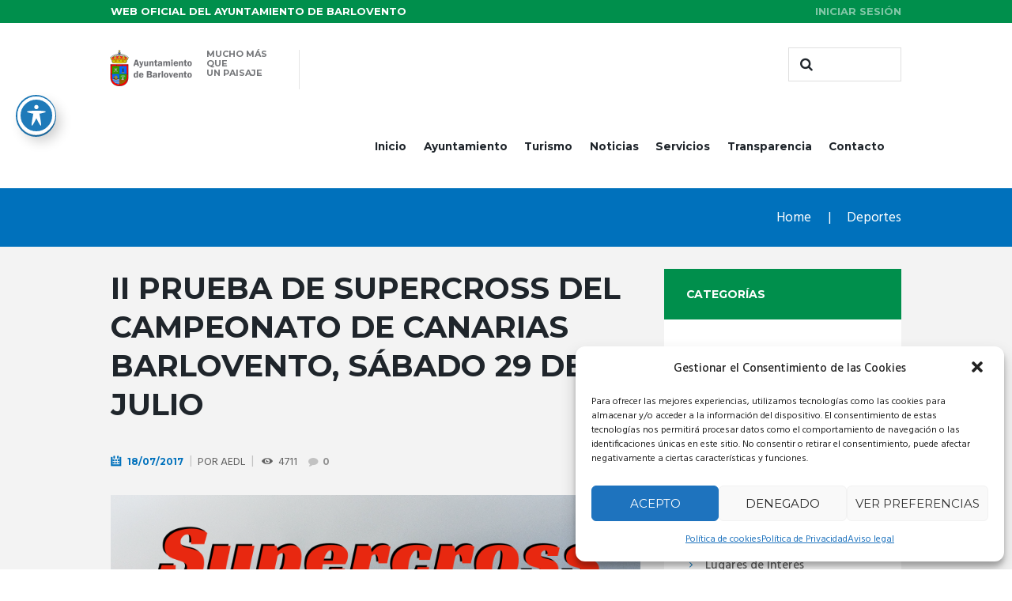

--- FILE ---
content_type: text/html; charset=UTF-8
request_url: https://barlovento.es/deportes/supercross-campeonato-de-canarias-barlovento/
body_size: 25922
content:
<!DOCTYPE html>
<html lang="es">
<head>
	<meta charset="UTF-8" />
	<meta name="viewport" content="width=device-width, initial-scale=1, maximum-scale=1">
	<meta name="format-detection" content="telephone=no">

	<link rel="profile" href="http://gmpg.org/xfn/11" />
	<link rel="pingback" href="https://barlovento.es/xmlrpc.php" />

	<meta name='robots' content='index, follow, max-image-preview:large, max-snippet:-1, max-video-preview:-1' />

	<!-- This site is optimized with the Yoast SEO plugin v19.0 - https://yoast.com/wordpress/plugins/seo/ -->
	<title>II prueba de Supercross del Campeonato de Canarias Barlovento, sábado 29 de julio - Ayuntamiento de Barlovento · La Palma · Islas Canarias</title>
	<link rel="canonical" href="https://barlovento.es/deportes/supercross-campeonato-de-canarias-barlovento/" />
	<meta property="og:locale" content="es_ES" />
	<meta property="og:type" content="article" />
	<meta property="og:title" content="II prueba de Supercross del Campeonato de Canarias Barlovento, sábado 29 de julio - Ayuntamiento de Barlovento · La Palma · Islas Canarias" />
	<meta property="og:description" content="El próximo sábado 29 de julio, se desarrollará en el municipio de Barlovento, la II prueba del Campeonato Regional de Supercross, correspondiente a la temporada de 2017. La misma tendrá lugar en el Circuito Insular en las Llanadas de Bona, ubicado junto al Campo Municipal de Fútbol. Destaca la participación en la prueba, del actual [&hellip;]" />
	<meta property="og:url" content="https://barlovento.es/deportes/supercross-campeonato-de-canarias-barlovento/" />
	<meta property="og:site_name" content="Ayuntamiento de Barlovento · La Palma · Islas Canarias" />
	<meta property="article:publisher" content="https://www.facebook.com/Ayuntamiento-de-Barlovento-1615969338641600/?fref=ts" />
	<meta property="article:published_time" content="2017-07-18T11:39:45+00:00" />
	<meta property="og:image" content="https://barlovento.es/wp-content/uploads/2017/07/supercross-julio.png" />
	<meta property="og:image:width" content="827" />
	<meta property="og:image:height" content="1169" />
	<meta property="og:image:type" content="image/png" />
	<meta name="twitter:card" content="summary" />
	<script type="application/ld+json" class="yoast-schema-graph">{"@context":"https://schema.org","@graph":[{"@type":"Organization","@id":"https://barlovento.es/#organization","name":"Ayuntamiento de Barlovento · La Palma","url":"https://barlovento.es/","sameAs":["https://www.facebook.com/Ayuntamiento-de-Barlovento-1615969338641600/?fref=ts"],"logo":{"@type":"ImageObject","inLanguage":"es","@id":"https://barlovento.es/#/schema/logo/image/","url":"https://barlovento.es/wp-content/uploads/2017/03/logo_ayuntamiento_barlovento_lapalma_110px.png","contentUrl":"https://barlovento.es/wp-content/uploads/2017/03/logo_ayuntamiento_barlovento_lapalma_110px.png","width":110,"height":46,"caption":"Ayuntamiento de Barlovento · La Palma"},"image":{"@id":"https://barlovento.es/#/schema/logo/image/"}},{"@type":"WebSite","@id":"https://barlovento.es/#website","url":"https://barlovento.es/","name":"Ayuntamiento de Barlovento · La Palma · Islas Canarias","description":"","publisher":{"@id":"https://barlovento.es/#organization"},"potentialAction":[{"@type":"SearchAction","target":{"@type":"EntryPoint","urlTemplate":"https://barlovento.es/?s={search_term_string}"},"query-input":"required name=search_term_string"}],"inLanguage":"es"},{"@type":"ImageObject","inLanguage":"es","@id":"https://barlovento.es/deportes/supercross-campeonato-de-canarias-barlovento/#primaryimage","url":"https://barlovento.es/wp-content/uploads/2017/07/supercross-julio.png","contentUrl":"https://barlovento.es/wp-content/uploads/2017/07/supercross-julio.png","width":827,"height":1169},{"@type":"WebPage","@id":"https://barlovento.es/deportes/supercross-campeonato-de-canarias-barlovento/#webpage","url":"https://barlovento.es/deportes/supercross-campeonato-de-canarias-barlovento/","name":"II prueba de Supercross del Campeonato de Canarias Barlovento, sábado 29 de julio - Ayuntamiento de Barlovento · La Palma · Islas Canarias","isPartOf":{"@id":"https://barlovento.es/#website"},"primaryImageOfPage":{"@id":"https://barlovento.es/deportes/supercross-campeonato-de-canarias-barlovento/#primaryimage"},"datePublished":"2017-07-18T11:39:45+00:00","dateModified":"2017-07-18T11:39:45+00:00","breadcrumb":{"@id":"https://barlovento.es/deportes/supercross-campeonato-de-canarias-barlovento/#breadcrumb"},"inLanguage":"es","potentialAction":[{"@type":"ReadAction","target":["https://barlovento.es/deportes/supercross-campeonato-de-canarias-barlovento/"]}]},{"@type":"BreadcrumbList","@id":"https://barlovento.es/deportes/supercross-campeonato-de-canarias-barlovento/#breadcrumb","itemListElement":[{"@type":"ListItem","position":1,"name":"Portada","item":"https://barlovento.es/"},{"@type":"ListItem","position":2,"name":"II prueba de Supercross del Campeonato de Canarias Barlovento, sábado 29 de julio"}]},{"@type":"Article","@id":"https://barlovento.es/deportes/supercross-campeonato-de-canarias-barlovento/#article","isPartOf":{"@id":"https://barlovento.es/deportes/supercross-campeonato-de-canarias-barlovento/#webpage"},"author":{"@id":"https://barlovento.es/#/schema/person/ce31229d710410cf821e3e530a057a57"},"headline":"II prueba de Supercross del Campeonato de Canarias Barlovento, sábado 29 de julio","datePublished":"2017-07-18T11:39:45+00:00","dateModified":"2017-07-18T11:39:45+00:00","mainEntityOfPage":{"@id":"https://barlovento.es/deportes/supercross-campeonato-de-canarias-barlovento/#webpage"},"wordCount":241,"publisher":{"@id":"https://barlovento.es/#organization"},"image":{"@id":"https://barlovento.es/deportes/supercross-campeonato-de-canarias-barlovento/#primaryimage"},"thumbnailUrl":"https://barlovento.es/wp-content/uploads/2017/07/supercross-julio.png","keywords":["Deportes","Supercross"],"articleSection":["Deportes","Noticias de Barlovento"],"inLanguage":"es"},{"@type":"Person","@id":"https://barlovento.es/#/schema/person/ce31229d710410cf821e3e530a057a57","name":"AEDL","image":{"@type":"ImageObject","inLanguage":"es","@id":"https://barlovento.es/#/schema/person/image/","url":"https://secure.gravatar.com/avatar/f58ed09197a209472c60b86fcc100915?s=96&d=mm&r=g","contentUrl":"https://secure.gravatar.com/avatar/f58ed09197a209472c60b86fcc100915?s=96&d=mm&r=g","caption":"AEDL"},"sameAs":["https://barlovento.es/departamentos/aedl/"],"url":"https://barlovento.es/author/aedl/"}]}</script>
	<!-- / Yoast SEO plugin. -->


<link rel='dns-prefetch' href='//fonts.googleapis.com' />
<link rel='dns-prefetch' href='//s.w.org' />
<link rel="alternate" type="application/rss+xml" title="Ayuntamiento de Barlovento · La Palma · Islas Canarias &raquo; Feed" href="https://barlovento.es/feed/" />
<link rel="alternate" type="application/rss+xml" title="Ayuntamiento de Barlovento · La Palma · Islas Canarias &raquo; Feed de los comentarios" href="https://barlovento.es/comments/feed/" />
<meta property="og:image" content="https://barlovento.es/wp-content/uploads/2017/07/supercross-julio.png"/>
<script type="text/javascript">
window._wpemojiSettings = {"baseUrl":"https:\/\/s.w.org\/images\/core\/emoji\/13.1.0\/72x72\/","ext":".png","svgUrl":"https:\/\/s.w.org\/images\/core\/emoji\/13.1.0\/svg\/","svgExt":".svg","source":{"wpemoji":"https:\/\/barlovento.es\/wp-includes\/js\/wp-emoji.js?ver=8d93136fb2f6ed3565e374288a34161f","twemoji":"https:\/\/barlovento.es\/wp-includes\/js\/twemoji.js?ver=8d93136fb2f6ed3565e374288a34161f"}};
/**
 * @output wp-includes/js/wp-emoji-loader.js
 */

( function( window, document, settings ) {
	var src, ready, ii, tests;

	// Create a canvas element for testing native browser support of emoji.
	var canvas = document.createElement( 'canvas' );
	var context = canvas.getContext && canvas.getContext( '2d' );

	/**
	 * Checks if two sets of Emoji characters render the same visually.
	 *
	 * @since 4.9.0
	 *
	 * @private
	 *
	 * @param {number[]} set1 Set of Emoji character codes.
	 * @param {number[]} set2 Set of Emoji character codes.
	 *
	 * @return {boolean} True if the two sets render the same.
	 */
	function emojiSetsRenderIdentically( set1, set2 ) {
		var stringFromCharCode = String.fromCharCode;

		// Cleanup from previous test.
		context.clearRect( 0, 0, canvas.width, canvas.height );
		context.fillText( stringFromCharCode.apply( this, set1 ), 0, 0 );
		var rendered1 = canvas.toDataURL();

		// Cleanup from previous test.
		context.clearRect( 0, 0, canvas.width, canvas.height );
		context.fillText( stringFromCharCode.apply( this, set2 ), 0, 0 );
		var rendered2 = canvas.toDataURL();

		return rendered1 === rendered2;
	}

	/**
	 * Detects if the browser supports rendering emoji or flag emoji.
	 *
	 * Flag emoji are a single glyph made of two characters, so some browsers
	 * (notably, Firefox OS X) don't support them.
	 *
	 * @since 4.2.0
	 *
	 * @private
	 *
	 * @param {string} type Whether to test for support of "flag" or "emoji".
	 *
	 * @return {boolean} True if the browser can render emoji, false if it cannot.
	 */
	function browserSupportsEmoji( type ) {
		var isIdentical;

		if ( ! context || ! context.fillText ) {
			return false;
		}

		/*
		 * Chrome on OS X added native emoji rendering in M41. Unfortunately,
		 * it doesn't work when the font is bolder than 500 weight. So, we
		 * check for bold rendering support to avoid invisible emoji in Chrome.
		 */
		context.textBaseline = 'top';
		context.font = '600 32px Arial';

		switch ( type ) {
			case 'flag':
				/*
				 * Test for Transgender flag compatibility. This flag is shortlisted for the Emoji 13 spec,
				 * but has landed in Twemoji early, so we can add support for it, too.
				 *
				 * To test for support, we try to render it, and compare the rendering to how it would look if
				 * the browser doesn't render it correctly (white flag emoji + transgender symbol).
				 */
				isIdentical = emojiSetsRenderIdentically(
					[ 0x1F3F3, 0xFE0F, 0x200D, 0x26A7, 0xFE0F ],
					[ 0x1F3F3, 0xFE0F, 0x200B, 0x26A7, 0xFE0F ]
				);

				if ( isIdentical ) {
					return false;
				}

				/*
				 * Test for UN flag compatibility. This is the least supported of the letter locale flags,
				 * so gives us an easy test for full support.
				 *
				 * To test for support, we try to render it, and compare the rendering to how it would look if
				 * the browser doesn't render it correctly ([U] + [N]).
				 */
				isIdentical = emojiSetsRenderIdentically(
					[ 0xD83C, 0xDDFA, 0xD83C, 0xDDF3 ],
					[ 0xD83C, 0xDDFA, 0x200B, 0xD83C, 0xDDF3 ]
				);

				if ( isIdentical ) {
					return false;
				}

				/*
				 * Test for English flag compatibility. England is a country in the United Kingdom, it
				 * does not have a two letter locale code but rather an five letter sub-division code.
				 *
				 * To test for support, we try to render it, and compare the rendering to how it would look if
				 * the browser doesn't render it correctly (black flag emoji + [G] + [B] + [E] + [N] + [G]).
				 */
				isIdentical = emojiSetsRenderIdentically(
					[ 0xD83C, 0xDFF4, 0xDB40, 0xDC67, 0xDB40, 0xDC62, 0xDB40, 0xDC65, 0xDB40, 0xDC6E, 0xDB40, 0xDC67, 0xDB40, 0xDC7F ],
					[ 0xD83C, 0xDFF4, 0x200B, 0xDB40, 0xDC67, 0x200B, 0xDB40, 0xDC62, 0x200B, 0xDB40, 0xDC65, 0x200B, 0xDB40, 0xDC6E, 0x200B, 0xDB40, 0xDC67, 0x200B, 0xDB40, 0xDC7F ]
				);

				return ! isIdentical;
			case 'emoji':
				/*
				 * Burning Love: Just a hunk, a hunk of burnin' love.
				 *
				 *  To test for Emoji 13.1 support, try to render a new emoji: Heart on Fire!
				 *
				 * The Heart on Fire emoji is a ZWJ sequence combining ❤️ Red Heart, a Zero Width Joiner and 🔥 Fire.
				 *
				 * 0x2764, 0xfe0f == Red Heart emoji.
				 * 0x200D == Zero-Width Joiner (ZWJ) that links the two code points for the new emoji or
				 * 0x200B == Zero-Width Space (ZWS) that is rendered for clients not supporting the new emoji.
				 * 0xD83D, 0xDD25 == Fire.
				 *
				 * When updating this test for future Emoji releases, ensure that individual emoji that make up the
				 * sequence come from older emoji standards.
				 */
				isIdentical = emojiSetsRenderIdentically(
					[0x2764, 0xfe0f, 0x200D, 0xD83D, 0xDD25],
					[0x2764, 0xfe0f, 0x200B, 0xD83D, 0xDD25]
				);

				return ! isIdentical;
		}

		return false;
	}

	/**
	 * Adds a script to the head of the document.
	 *
	 * @ignore
	 *
	 * @since 4.2.0
	 *
	 * @param {Object} src The url where the script is located.
	 * @return {void}
	 */
	function addScript( src ) {
		var script = document.createElement( 'script' );

		script.src = src;
		script.defer = script.type = 'text/javascript';
		document.getElementsByTagName( 'head' )[0].appendChild( script );
	}

	tests = Array( 'flag', 'emoji' );

	settings.supports = {
		everything: true,
		everythingExceptFlag: true
	};

	/*
	 * Tests the browser support for flag emojis and other emojis, and adjusts the
	 * support settings accordingly.
	 */
	for( ii = 0; ii < tests.length; ii++ ) {
		settings.supports[ tests[ ii ] ] = browserSupportsEmoji( tests[ ii ] );

		settings.supports.everything = settings.supports.everything && settings.supports[ tests[ ii ] ];

		if ( 'flag' !== tests[ ii ] ) {
			settings.supports.everythingExceptFlag = settings.supports.everythingExceptFlag && settings.supports[ tests[ ii ] ];
		}
	}

	settings.supports.everythingExceptFlag = settings.supports.everythingExceptFlag && ! settings.supports.flag;

	// Sets DOMReady to false and assigns a ready function to settings.
	settings.DOMReady = false;
	settings.readyCallback = function() {
		settings.DOMReady = true;
	};

	// When the browser can not render everything we need to load a polyfill.
	if ( ! settings.supports.everything ) {
		ready = function() {
			settings.readyCallback();
		};

		/*
		 * Cross-browser version of adding a dom ready event.
		 */
		if ( document.addEventListener ) {
			document.addEventListener( 'DOMContentLoaded', ready, false );
			window.addEventListener( 'load', ready, false );
		} else {
			window.attachEvent( 'onload', ready );
			document.attachEvent( 'onreadystatechange', function() {
				if ( 'complete' === document.readyState ) {
					settings.readyCallback();
				}
			} );
		}

		src = settings.source || {};

		if ( src.concatemoji ) {
			addScript( src.concatemoji );
		} else if ( src.wpemoji && src.twemoji ) {
			addScript( src.twemoji );
			addScript( src.wpemoji );
		}
	}

} )( window, document, window._wpemojiSettings );
</script>
<style type="text/css">
img.wp-smiley,
img.emoji {
	display: inline !important;
	border: none !important;
	box-shadow: none !important;
	height: 1em !important;
	width: 1em !important;
	margin: 0 0.07em !important;
	vertical-align: -0.1em !important;
	background: none !important;
	padding: 0 !important;
}
</style>
	<link rel='stylesheet' id='wp-block-library-css'  href='https://barlovento.es/wp-includes/css/dist/block-library/style.css?ver=8d93136fb2f6ed3565e374288a34161f' type='text/css' media='all' />
<style id='global-styles-inline-css' type='text/css'>
body{--wp--preset--color--black: #000000;--wp--preset--color--cyan-bluish-gray: #abb8c3;--wp--preset--color--white: #ffffff;--wp--preset--color--pale-pink: #f78da7;--wp--preset--color--vivid-red: #cf2e2e;--wp--preset--color--luminous-vivid-orange: #ff6900;--wp--preset--color--luminous-vivid-amber: #fcb900;--wp--preset--color--light-green-cyan: #7bdcb5;--wp--preset--color--vivid-green-cyan: #00d084;--wp--preset--color--pale-cyan-blue: #8ed1fc;--wp--preset--color--vivid-cyan-blue: #0693e3;--wp--preset--color--vivid-purple: #9b51e0;--wp--preset--gradient--vivid-cyan-blue-to-vivid-purple: linear-gradient(135deg,rgba(6,147,227,1) 0%,rgb(155,81,224) 100%);--wp--preset--gradient--light-green-cyan-to-vivid-green-cyan: linear-gradient(135deg,rgb(122,220,180) 0%,rgb(0,208,130) 100%);--wp--preset--gradient--luminous-vivid-amber-to-luminous-vivid-orange: linear-gradient(135deg,rgba(252,185,0,1) 0%,rgba(255,105,0,1) 100%);--wp--preset--gradient--luminous-vivid-orange-to-vivid-red: linear-gradient(135deg,rgba(255,105,0,1) 0%,rgb(207,46,46) 100%);--wp--preset--gradient--very-light-gray-to-cyan-bluish-gray: linear-gradient(135deg,rgb(238,238,238) 0%,rgb(169,184,195) 100%);--wp--preset--gradient--cool-to-warm-spectrum: linear-gradient(135deg,rgb(74,234,220) 0%,rgb(151,120,209) 20%,rgb(207,42,186) 40%,rgb(238,44,130) 60%,rgb(251,105,98) 80%,rgb(254,248,76) 100%);--wp--preset--gradient--blush-light-purple: linear-gradient(135deg,rgb(255,206,236) 0%,rgb(152,150,240) 100%);--wp--preset--gradient--blush-bordeaux: linear-gradient(135deg,rgb(254,205,165) 0%,rgb(254,45,45) 50%,rgb(107,0,62) 100%);--wp--preset--gradient--luminous-dusk: linear-gradient(135deg,rgb(255,203,112) 0%,rgb(199,81,192) 50%,rgb(65,88,208) 100%);--wp--preset--gradient--pale-ocean: linear-gradient(135deg,rgb(255,245,203) 0%,rgb(182,227,212) 50%,rgb(51,167,181) 100%);--wp--preset--gradient--electric-grass: linear-gradient(135deg,rgb(202,248,128) 0%,rgb(113,206,126) 100%);--wp--preset--gradient--midnight: linear-gradient(135deg,rgb(2,3,129) 0%,rgb(40,116,252) 100%);--wp--preset--duotone--dark-grayscale: url('#wp-duotone-dark-grayscale');--wp--preset--duotone--grayscale: url('#wp-duotone-grayscale');--wp--preset--duotone--purple-yellow: url('#wp-duotone-purple-yellow');--wp--preset--duotone--blue-red: url('#wp-duotone-blue-red');--wp--preset--duotone--midnight: url('#wp-duotone-midnight');--wp--preset--duotone--magenta-yellow: url('#wp-duotone-magenta-yellow');--wp--preset--duotone--purple-green: url('#wp-duotone-purple-green');--wp--preset--duotone--blue-orange: url('#wp-duotone-blue-orange');--wp--preset--font-size--small: 13px;--wp--preset--font-size--medium: 20px;--wp--preset--font-size--large: 36px;--wp--preset--font-size--x-large: 42px;}.has-black-color{color: var(--wp--preset--color--black) !important;}.has-cyan-bluish-gray-color{color: var(--wp--preset--color--cyan-bluish-gray) !important;}.has-white-color{color: var(--wp--preset--color--white) !important;}.has-pale-pink-color{color: var(--wp--preset--color--pale-pink) !important;}.has-vivid-red-color{color: var(--wp--preset--color--vivid-red) !important;}.has-luminous-vivid-orange-color{color: var(--wp--preset--color--luminous-vivid-orange) !important;}.has-luminous-vivid-amber-color{color: var(--wp--preset--color--luminous-vivid-amber) !important;}.has-light-green-cyan-color{color: var(--wp--preset--color--light-green-cyan) !important;}.has-vivid-green-cyan-color{color: var(--wp--preset--color--vivid-green-cyan) !important;}.has-pale-cyan-blue-color{color: var(--wp--preset--color--pale-cyan-blue) !important;}.has-vivid-cyan-blue-color{color: var(--wp--preset--color--vivid-cyan-blue) !important;}.has-vivid-purple-color{color: var(--wp--preset--color--vivid-purple) !important;}.has-black-background-color{background-color: var(--wp--preset--color--black) !important;}.has-cyan-bluish-gray-background-color{background-color: var(--wp--preset--color--cyan-bluish-gray) !important;}.has-white-background-color{background-color: var(--wp--preset--color--white) !important;}.has-pale-pink-background-color{background-color: var(--wp--preset--color--pale-pink) !important;}.has-vivid-red-background-color{background-color: var(--wp--preset--color--vivid-red) !important;}.has-luminous-vivid-orange-background-color{background-color: var(--wp--preset--color--luminous-vivid-orange) !important;}.has-luminous-vivid-amber-background-color{background-color: var(--wp--preset--color--luminous-vivid-amber) !important;}.has-light-green-cyan-background-color{background-color: var(--wp--preset--color--light-green-cyan) !important;}.has-vivid-green-cyan-background-color{background-color: var(--wp--preset--color--vivid-green-cyan) !important;}.has-pale-cyan-blue-background-color{background-color: var(--wp--preset--color--pale-cyan-blue) !important;}.has-vivid-cyan-blue-background-color{background-color: var(--wp--preset--color--vivid-cyan-blue) !important;}.has-vivid-purple-background-color{background-color: var(--wp--preset--color--vivid-purple) !important;}.has-black-border-color{border-color: var(--wp--preset--color--black) !important;}.has-cyan-bluish-gray-border-color{border-color: var(--wp--preset--color--cyan-bluish-gray) !important;}.has-white-border-color{border-color: var(--wp--preset--color--white) !important;}.has-pale-pink-border-color{border-color: var(--wp--preset--color--pale-pink) !important;}.has-vivid-red-border-color{border-color: var(--wp--preset--color--vivid-red) !important;}.has-luminous-vivid-orange-border-color{border-color: var(--wp--preset--color--luminous-vivid-orange) !important;}.has-luminous-vivid-amber-border-color{border-color: var(--wp--preset--color--luminous-vivid-amber) !important;}.has-light-green-cyan-border-color{border-color: var(--wp--preset--color--light-green-cyan) !important;}.has-vivid-green-cyan-border-color{border-color: var(--wp--preset--color--vivid-green-cyan) !important;}.has-pale-cyan-blue-border-color{border-color: var(--wp--preset--color--pale-cyan-blue) !important;}.has-vivid-cyan-blue-border-color{border-color: var(--wp--preset--color--vivid-cyan-blue) !important;}.has-vivid-purple-border-color{border-color: var(--wp--preset--color--vivid-purple) !important;}.has-vivid-cyan-blue-to-vivid-purple-gradient-background{background: var(--wp--preset--gradient--vivid-cyan-blue-to-vivid-purple) !important;}.has-light-green-cyan-to-vivid-green-cyan-gradient-background{background: var(--wp--preset--gradient--light-green-cyan-to-vivid-green-cyan) !important;}.has-luminous-vivid-amber-to-luminous-vivid-orange-gradient-background{background: var(--wp--preset--gradient--luminous-vivid-amber-to-luminous-vivid-orange) !important;}.has-luminous-vivid-orange-to-vivid-red-gradient-background{background: var(--wp--preset--gradient--luminous-vivid-orange-to-vivid-red) !important;}.has-very-light-gray-to-cyan-bluish-gray-gradient-background{background: var(--wp--preset--gradient--very-light-gray-to-cyan-bluish-gray) !important;}.has-cool-to-warm-spectrum-gradient-background{background: var(--wp--preset--gradient--cool-to-warm-spectrum) !important;}.has-blush-light-purple-gradient-background{background: var(--wp--preset--gradient--blush-light-purple) !important;}.has-blush-bordeaux-gradient-background{background: var(--wp--preset--gradient--blush-bordeaux) !important;}.has-luminous-dusk-gradient-background{background: var(--wp--preset--gradient--luminous-dusk) !important;}.has-pale-ocean-gradient-background{background: var(--wp--preset--gradient--pale-ocean) !important;}.has-electric-grass-gradient-background{background: var(--wp--preset--gradient--electric-grass) !important;}.has-midnight-gradient-background{background: var(--wp--preset--gradient--midnight) !important;}.has-small-font-size{font-size: var(--wp--preset--font-size--small) !important;}.has-medium-font-size{font-size: var(--wp--preset--font-size--medium) !important;}.has-large-font-size{font-size: var(--wp--preset--font-size--large) !important;}.has-x-large-font-size{font-size: var(--wp--preset--font-size--x-large) !important;}
</style>
<link rel='stylesheet' id='acwp-main-css-css'  href='https://barlovento.es/wp-content/plugins/accessible-poetry/assets/css/main.css?ver=8d93136fb2f6ed3565e374288a34161f' type='text/css' media='all' />
<link rel='stylesheet' id='acwp-mdi-css'  href='https://fonts.googleapis.com/icon?family=Material+Icons&#038;ver=8d93136fb2f6ed3565e374288a34161f' type='text/css' media='all' />
<link rel='stylesheet' id='essential-grid-plugin-settings-css'  href='https://barlovento.es/wp-content/plugins/essential-grid/public/assets/css/settings.css?ver=2.0.9.1' type='text/css' media='all' />
<link rel='stylesheet' id='tp-open-sans-css'  href='https://fonts.googleapis.com/css?family=Open+Sans%3A300%2C400%2C600%2C700%2C800&#038;ver=8d93136fb2f6ed3565e374288a34161f' type='text/css' media='all' />
<link rel='stylesheet' id='tp-raleway-css'  href='https://fonts.googleapis.com/css?family=Raleway%3A100%2C200%2C300%2C400%2C500%2C600%2C700%2C800%2C900&#038;ver=8d93136fb2f6ed3565e374288a34161f' type='text/css' media='all' />
<link rel='stylesheet' id='tp-droid-serif-css'  href='https://fonts.googleapis.com/css?family=Droid+Serif%3A400%2C700&#038;ver=8d93136fb2f6ed3565e374288a34161f' type='text/css' media='all' />
<link rel='stylesheet' id='cmplz-general-css'  href='https://barlovento.es/wp-content/plugins/complianz-gdpr/assets/css/cookieblocker.css?ver=6.4.31768721382' type='text/css' media='all' />
<link rel='stylesheet' id='citygov-font-google_fonts-style-css'  href='https://fonts.googleapis.com/css?family=Montserrat:300,300italic,400,400italic,700,700italic|Hind:400,500|Damion&#038;subset=latin,latin-ext' type='text/css' media='all' />
<link rel='stylesheet' id='citygov-fontello-style-css'  href='https://barlovento.es/wp-content/themes/citygov/css/fontello/css/fontello.min.css' type='text/css' media='all' />
<link rel='stylesheet' id='citygov-main-style-css'  href='https://barlovento.es/wp-content/themes/citygov_child/style.css' type='text/css' media='all' />
<link rel='stylesheet' id='citygov-animation-style-css'  href='https://barlovento.es/wp-content/themes/citygov/fw/css/core.animation.css' type='text/css' media='all' />
<link rel='stylesheet' id='citygov-shortcodes-style-css'  href='https://barlovento.es/wp-content/themes/citygov/shortcodes/theme.shortcodes.css' type='text/css' media='all' />
<link rel='stylesheet' id='citygov-skin-style-css'  href='https://barlovento.es/wp-content/themes/citygov/skins/citygov/skin.css' type='text/css' media='all' />
<link rel='stylesheet' id='citygov-custom-style-css'  href='https://barlovento.es/wp-content/themes/citygov/fw/css/custom-style.css' type='text/css' media='all' />
<style id='citygov-custom-style-inline-css' type='text/css'>
  .contacts_wrap .logo img{height:30px}/* .form_right{display:none}*/.apb-sale-icon{display:none}.scheme_barlovento_colores .widget_area_inner .post_title a{color:#ffffff}
</style>
<link rel='stylesheet' id='citygov-responsive-style-css'  href='https://barlovento.es/wp-content/themes/citygov/css/responsive.css' type='text/css' media='all' />
<link rel='stylesheet' id='theme-skin-responsive-style-css'  href='https://barlovento.es/wp-content/themes/citygov/skins/citygov/skin.responsive.css' type='text/css' media='all' />
<link rel='stylesheet' id='mediaelement-css'  href='https://barlovento.es/wp-includes/js/mediaelement/mediaelementplayer-legacy.min.css?ver=4.2.16' type='text/css' media='all' />
<link rel='stylesheet' id='wp-mediaelement-css'  href='https://barlovento.es/wp-includes/js/mediaelement/wp-mediaelement.css?ver=8d93136fb2f6ed3565e374288a34161f' type='text/css' media='all' />
<script type='text/javascript' src='https://barlovento.es/wp-includes/js/jquery/jquery.js?ver=3.6.0' id='jquery-core-js'></script>
<script type='text/javascript' src='https://barlovento.es/wp-includes/js/jquery/jquery-migrate.js?ver=3.3.2' id='jquery-migrate-js'></script>
<script type='text/javascript' src='https://barlovento.es/wp-content/plugins/essential-grid/public/assets/js/lightbox.js?ver=2.0.9.1' id='themepunchboxext-js'></script>
<script type='text/javascript' src='https://barlovento.es/wp-content/plugins/essential-grid/public/assets/js/jquery.themepunch.tools.min.js?ver=2.0.9.1' id='tp-tools-js'></script>
<script type='text/javascript' src='https://barlovento.es/wp-content/plugins/essential-grid/public/assets/js/jquery.themepunch.essential.min.js?ver=2.0.9.1' id='essential-grid-essential-grid-script-js'></script>
<script type='text/javascript' src='https://barlovento.es/wp-content/themes/citygov/fw/js/photostack/modernizr.min.js' id='citygov-core-modernizr-script-js'></script>
<link rel="https://api.w.org/" href="https://barlovento.es/wp-json/" /><link rel="alternate" type="application/json" href="https://barlovento.es/wp-json/wp/v2/posts/5847" /><link rel="EditURI" type="application/rsd+xml" title="RSD" href="https://barlovento.es/xmlrpc.php?rsd" />
<link rel="wlwmanifest" type="application/wlwmanifest+xml" href="https://barlovento.es/wp-includes/wlwmanifest.xml" /> 
<link rel='shortlink' href='https://barlovento.es/?p=5847' />
<link rel="alternate" type="application/json+oembed" href="https://barlovento.es/wp-json/oembed/1.0/embed?url=https%3A%2F%2Fbarlovento.es%2Fdeportes%2Fsupercross-campeonato-de-canarias-barlovento%2F" />
<link rel="alternate" type="text/xml+oembed" href="https://barlovento.es/wp-json/oembed/1.0/embed?url=https%3A%2F%2Fbarlovento.es%2Fdeportes%2Fsupercross-campeonato-de-canarias-barlovento%2F&#038;format=xml" />
<meta name="generator" content="Performance Lab 1.1.0; modules: images/webp-uploads, site-health/webp-support, object-cache/persistent-object-cache-health-check">
<script type="text/javascript">
(function(url){
	if(/(?:Chrome\/26\.0\.1410\.63 Safari\/537\.31|WordfenceTestMonBot)/.test(navigator.userAgent)){ return; }
	var addEvent = function(evt, handler) {
		if (window.addEventListener) {
			document.addEventListener(evt, handler, false);
		} else if (window.attachEvent) {
			document.attachEvent('on' + evt, handler);
		}
	};
	var removeEvent = function(evt, handler) {
		if (window.removeEventListener) {
			document.removeEventListener(evt, handler, false);
		} else if (window.detachEvent) {
			document.detachEvent('on' + evt, handler);
		}
	};
	var evts = 'contextmenu dblclick drag dragend dragenter dragleave dragover dragstart drop keydown keypress keyup mousedown mousemove mouseout mouseover mouseup mousewheel scroll'.split(' ');
	var logHuman = function() {
		if (window.wfLogHumanRan) { return; }
		window.wfLogHumanRan = true;
		var wfscr = document.createElement('script');
		wfscr.type = 'text/javascript';
		wfscr.async = true;
		wfscr.src = url + '&r=' + Math.random();
		(document.getElementsByTagName('head')[0]||document.getElementsByTagName('body')[0]).appendChild(wfscr);
		for (var i = 0; i < evts.length; i++) {
			removeEvent(evts[i], logHuman);
		}
	};
	for (var i = 0; i < evts.length; i++) {
		addEvent(evts[i], logHuman);
	}
})('//barlovento.es/?wordfence_lh=1&hid=4EDB65AD1B3DE9567E32B3AF53C1F0B0');
</script><style>.cmplz-hidden{display:none!important;}</style><meta name="generator" content="Powered by Visual Composer - drag and drop page builder for WordPress."/>
<!--[if lte IE 9]><link rel="stylesheet" type="text/css" href="https://barlovento.es/wp-content/plugins/js_composer/assets/css/vc_lte_ie9.min.css" media="screen"><![endif]--><!--[if IE  8]><link rel="stylesheet" type="text/css" href="https://barlovento.es/wp-content/plugins/js_composer/assets/css/vc-ie8.min.css" media="screen"><![endif]--><link rel="icon" href="https://barlovento.es/wp-content/uploads/2017/03/cropped-icono_barlovento-32x32.png" sizes="32x32" />
<link rel="icon" href="https://barlovento.es/wp-content/uploads/2017/03/cropped-icono_barlovento-192x192.png" sizes="192x192" />
<link rel="apple-touch-icon" href="https://barlovento.es/wp-content/uploads/2017/03/cropped-icono_barlovento-180x180.png" />
<meta name="msapplication-TileImage" content="https://barlovento.es/wp-content/uploads/2017/03/cropped-icono_barlovento-270x270.png" />
		<style type="text/css" id="wp-custom-css">
			/*
Te damos la bienvenida a CSS personalizado

Para saber cómo funciona, ve a http://wp.me/PEmnE-Bt
*/
.scheme_barlovento_colores footer .footer_wrap_inner {
	background-color: #114483;
}

hr {
	clear: both;
}
/*2022*/
.menu_main_nav > li > a {
    font-size: 0.8em;
}
.page_content_wrap {
    padding: 1.6em 0 7.05em;
}
/*2022*/

.scheme_barlovento_colores .menu_main_nav > li ul {
	border-color: #008f4c;
	background-color: #00a4e3;
}
.post_author {
clear: both;
} 

.elemento_reservas {
	/*width: 29%; */
	display: block;
	min-width: 250px;
	float: left;
	padding: 30px 15px;
}
.apb-sale-icon {
display: none;
}

.apb-room-select-footer .change-all-room-btn {
    font-family: 'Montserrat', sans-serif;
    color: #fff !important;
    font-style: normal !important;
    font-size: 12px !important;
    text-transform: uppercase;
    background: #fe9700;
    padding: 11.5px 20px;
    margin-top: 0 !important;
    transition: all .5s;
}
.awebooking-cart-item__info {
    width: 100%;
}
.awebooking-cart-item__media {
    width: 100%;
}
h2.awebooking-cart-item__title {
font-size: 1.5em;
}
.awebooking-loop-room-type__button-booking {
color:#ffffff !important;
}
		</style>
		<noscript><style type="text/css"> .wpb_animate_when_almost_visible { opacity: 1; }</style></noscript><link rel="apple-touch-icon" sizes="57x57" href="/apple-icon-57x57.png">
<link rel="apple-touch-icon" sizes="60x60" href="/apple-icon-60x60.png">
<link rel="apple-touch-icon" sizes="72x72" href="/apple-icon-72x72.png">
<link rel="apple-touch-icon" sizes="76x76" href="/apple-icon-76x76.png">
<link rel="apple-touch-icon" sizes="114x114" href="/apple-icon-114x114.png">
<link rel="apple-touch-icon" sizes="120x120" href="/apple-icon-120x120.png">
<link rel="apple-touch-icon" sizes="144x144" href="/apple-icon-144x144.png">
<link rel="apple-touch-icon" sizes="152x152" href="/apple-icon-152x152.png">
<link rel="apple-touch-icon" sizes="180x180" href="/apple-icon-180x180.png">
<link rel="icon" type="image/png" sizes="192x192"  href="/android-icon-192x192.png">
<link rel="icon" type="image/png" sizes="32x32" href="/favicon-32x32.png">
<link rel="icon" type="image/png" sizes="96x96" href="/favicon-96x96.png">
<link rel="icon" type="image/png" sizes="16x16" href="/favicon-16x16.png">
<link rel="manifest" href="/manifest.json">
<meta name="msapplication-TileColor" content="#ffffff">
<meta name="msapplication-TileImage" content="/ms-icon-144x144.png">
<meta name="theme-color" content="#ffffff">
<script src='https://www.google.com/recaptcha/api.js'></script>
</head>

<body data-cmplz=1 class="post-template-default single single-post postid-5847 single-format-standard acwp-readable-arial citygov_body body_style_wide body_filled theme_skin_citygov article_style_stretch layout_single-standard template_single-standard scheme_barlovento_colores top_panel_show top_panel_above sidebar_show sidebar_right sidebar_outer_hide wpb-js-composer js-comp-ver-4.12 vc_responsive">
	<script type="text/plain" data-service="google-analytics" data-category="statistics">
  (function(i,s,o,g,r,a,m){i['GoogleAnalyticsObject']=r;i[r]=i[r]||function(){
  (i[r].q=i[r].q||[]).push(arguments)},i[r].l=1*new Date();a=s.createElement(o),
  m=s.getElementsByTagName(o)[0];a.async=1;a.src=g;m.parentNode.insertBefore(a,m)
  })(window,document,'script','https://www.google-analytics.com/analytics.js','ga');

  ga('create', 'UA-94110235-1', 'auto');
  ga('send', 'pageview');

</script>

<script type="text/plain" data-service="google-analytics" data-category="statistics">
  (function(i,s,o,g,r,a,m){i['GoogleAnalyticsObject']=r;i[r]=i[r]||function(){
  (i[r].q=i[r].q||[]).push(arguments)},i[r].l=1*new Date();a=s.createElement(o),
  m=s.getElementsByTagName(o)[0];a.async=1;a.src=g;m.parentNode.insertBefore(a,m)
  })(window,document,'script','https://www.google-analytics.com/analytics.js','ga');

  ga('create', 'UA-94110235-2', 'auto');
  ga('send', 'pageview');

</script>
<script type="text/plain" data-service="google-analytics" data-category="statistics">
  (function(i,s,o,g,r,a,m){i['GoogleAnalyticsObject']=r;i[r]=i[r]||function(){
  (i[r].q=i[r].q||[]).push(arguments)},i[r].l=1*new Date();a=s.createElement(o),
  m=s.getElementsByTagName(o)[0];a.async=1;a.src=g;m.parentNode.insertBefore(a,m)
  })(window,document,'script','https://www.google-analytics.com/analytics.js','ga');

  ga('create', 'UA-94110235-3', 'auto');
  ga('send', 'pageview');

</script><a id="toc_home" class="sc_anchor" title="Home" data-description="&lt;i&gt;Return to Home&lt;/i&gt; - &lt;br&gt;navigate to home page of the site" data-icon="icon-home" data-url="https://barlovento.es/" data-separator="yes"></a><a id="toc_top" class="sc_anchor" title="To Top" data-description="&lt;i&gt;Back to top&lt;/i&gt; - &lt;br&gt;scroll to top of the page" data-icon="icon-double-up" data-url="" data-separator="yes"></a>
	
	
	
	<div class="body_wrap">

		
		<div class="page_wrap">

					
		<div class="top_panel_fixed_wrap"></div>

		<header class="top_panel_wrap top_panel_style_3 scheme_original">
			<div class="top_panel_wrap_inner top_panel_inner_style_3 top_panel_position_above">
			
							<div class="top_panel_top">
					<div class="content_wrap clearfix">
							<div class="top_panel_top_contact_area">
		Web Oficial del Ayuntamiento de Barlovento	</div>
	

<div class="top_panel_top_user_area">
			<ul id="menu_user" class="menu_user_nav">
					<li class="menu_user_login"><a href="#popup_login" class="popup_link popup_login_link">Iniciar sesión</a><div id="popup_login" class="popup_wrap popup_login bg_tint_light">
	<a href="#" class="popup_close"></a>
	<div class="form_wrap">
		<div class="form_left">
			<form action="https://barlovento.es/wp-login.php" method="post" name="login_form" class="popup_form login_form">
				<input type="hidden" name="redirect_to" value="https://barlovento.es/">
				<div class="popup_form_field login_field iconed_field icon-user"><input type="text" id="log" name="log" value="" placeholder="Iniciar sesión o Email"></div>
				<div class="popup_form_field password_field iconed_field icon-lock"><input type="password" id="password" name="pwd" value="" placeholder="Password"></div>
				<div class="popup_form_field remember_field">
					<a href="https://barlovento.es/wp-login.php?action=lostpassword&#038;redirect_to=https%3A%2F%2Fbarlovento.es%2Fdeportes%2Fsupercross-campeonato-de-canarias-barlovento%2F" class="forgot_password">¿Se te olvidó tu contraseña?</a>
					<input type="checkbox" value="forever" id="rememberme" name="rememberme">
					<label for="rememberme">Recuérdame</label>
				</div>
				<div class="popup_form_field submit_field"><input type="submit" class="submit_button" value="Iniciar sesión"></div>
			</form>
		</div>
		<div class="form_right">
			<div class="login_socials_title">Puede iniciar sesión utilizando su perfil social</div>
			<div class="login_socials_list">
				<div class="sc_socials sc_socials_type_icons sc_socials_shape_round sc_socials_size_tiny"><div class="sc_socials_item"><a href="#" target="_blank" class="social_icons social_facebook"><span class="icon-facebook"></span></a></div><div class="sc_socials_item"><a href="#" target="_blank" class="social_icons social_twitter"><span class="icon-twitter"></span></a></div><div class="sc_socials_item"><a href="#" target="_blank" class="social_icons social_gplus"><span class="icon-gplus"></span></a></div></div>			</div>
			<div class="login_socials_problem"><a href="#">¿Problema con el inicio de sesión?</a></div>
			<div class="result message_block"></div>
		</div>
	</div>	<!-- /.login_wrap -->
</div>		<!-- /.popup_login -->
</li>
			
	</ul>

</div>					</div>
				</div>
			
			<div class="top_panel_middle" >
				<div class="content_wrap">
					<div class="contact_logo">
								<div class="logo">
			<a href="https://barlovento.es/"><img src="https://barlovento.es/wp-content/uploads/2017/03/logo_ayuntamiento_barlovento_lapalma_110px.png" class="logo_main" alt="" width="110" height="46"><img src="https://barlovento.es/wp-content/uploads/2017/03/logo_ayuntamiento_barlovento_lapalma_110px.png" class="logo_fixed" alt="" width="110" height="46"><div class="logo_text">Mucho más<strong>que</strong>un paisaje</div></a>
		</div>
							</div>
                                            <div class="top_panel_top_search"><div class="search_wrap search_style_regular search_state_fixed search_ajax">
						<div class="search_form_wrap">
							<form role="search" method="get" class="search_form" action="https://barlovento.es/">
								<button type="submit" class="search_submit icon-search" title="Start search"></button>
								<input type="text" class="search_field" placeholder="" value="" name="s" />
							</form>
						</div>
						<div class="search_results widget_area scheme_original"><a class="search_results_close icon-cancel"></a><div class="search_results_content"></div></div>
				</div></div>
                    
					<div class="menu_main_wrap">
						<a href="#" class="menu_main_responsive_button icon-menu"></a>
						<nav class="menu_main_nav_area">
							<ul id="menu_main" class="menu_main_nav"><li id="menu-item-98" class="menu-item menu-item-type-post_type menu-item-object-page menu-item-home menu-item-98"><a href="https://barlovento.es/">Inicio</a></li>
<li id="menu-item-100" class="menu-item menu-item-type-custom menu-item-object-custom menu-item-has-children menu-item-100"><a href="#">Ayuntamiento</a>
<ul class="sub-menu">
	<li id="menu-item-357" class="menu-item menu-item-type-post_type menu-item-object-page menu-item-357"><a href="https://barlovento.es/alcalde/">Alcalde</a></li>
	<li id="menu-item-1896" class="menu-item menu-item-type-post_type menu-item-object-page menu-item-1896"><a href="https://barlovento.es/organigrama/">Organigrama</a></li>
	<li id="menu-item-356" class="menu-item menu-item-type-post_type menu-item-object-page menu-item-356"><a href="https://barlovento.es/departamentos/">Departamentos</a></li>
	<li id="menu-item-9324" class="menu-item menu-item-type-custom menu-item-object-custom menu-item-9324"><a href="https://transparencia.barlovento.es">Portal de Transparencia</a></li>
	<li id="menu-item-6544" class="menu-item menu-item-type-custom menu-item-object-custom menu-item-6544"><a href="http://barlovento.sedelectronica.es/contractor-profile-list">Perfil del Contratante</a></li>
	<li id="menu-item-2726" class="menu-item menu-item-type-post_type menu-item-object-page menu-item-2726"><a href="https://barlovento.es/telefonos-de-interes/">Teléfonos de interés</a></li>
</ul>
</li>
<li id="menu-item-104" class="menu-item menu-item-type-custom menu-item-object-custom menu-item-has-children menu-item-104"><a href="https://barlovento.es/turismo/">Turismo</a>
<ul class="sub-menu">
	<li id="menu-item-353" class="menu-item menu-item-type-post_type menu-item-object-page menu-item-353"><a href="https://barlovento.es/conoce-barlovento/">Conoce Barlovento</a></li>
	<li id="menu-item-3531" class="menu-item menu-item-type-custom menu-item-object-custom menu-item-3531"><a href="https://barlovento.es/lugares-interes/">Lugares de Interés</a></li>
	<li id="menu-item-2434" class="menu-item menu-item-type-post_type menu-item-object-page menu-item-has-children menu-item-2434"><a href="https://barlovento.es/fiestas-y-tradiciones/">Fiestas y Tradiciones</a>
	<ul class="sub-menu">
		<li id="menu-item-2435" class="menu-item menu-item-type-post_type menu-item-object-page menu-item-2435"><a href="https://barlovento.es/fiestas-y-tradiciones/la-batalla-de-lepanto-en-barlovento/">Batalla de Lepanto</a></li>
	</ul>
</li>
	<li id="menu-item-2436" class="menu-item menu-item-type-post_type menu-item-object-page menu-item-2436"><a href="https://barlovento.es/artesania/">Artesanía</a></li>
	<li id="menu-item-2441" class="menu-item menu-item-type-post_type menu-item-object-page menu-item-2441"><a href="https://barlovento.es/turismo/alojamiento/">Alojamiento</a></li>
	<li id="menu-item-2721" class="menu-item menu-item-type-post_type menu-item-object-page menu-item-2721"><a href="https://barlovento.es/turismo/bares-y-restaurantes/">Bares y Restaurantes</a></li>
	<li id="menu-item-2720" class="menu-item menu-item-type-post_type menu-item-object-page menu-item-2720"><a href="https://barlovento.es/turismo/mapa-barlovento/">Mapa Barlovento</a></li>
	<li id="menu-item-3803" class="menu-item menu-item-type-post_type menu-item-object-page menu-item-3803"><a href="https://barlovento.es/turismo/tiempo-metereologico-barlovento/">Tiempo Metereológico en Barlovento</a></li>
</ul>
</li>
<li id="menu-item-2447" class="menu-item menu-item-type-post_type menu-item-object-page menu-item-has-children menu-item-2447"><a href="https://barlovento.es/noticias-de-barlovento/">Noticias</a>
<ul class="sub-menu">
	<li id="menu-item-2537" class="menu-item menu-item-type-taxonomy menu-item-object-category menu-item-2537"><a href="https://barlovento.es/./eventos/">Eventos</a></li>
	<li id="menu-item-2538" class="menu-item menu-item-type-taxonomy menu-item-object-category menu-item-2538"><a href="https://barlovento.es/./cultura/">Cultura</a></li>
	<li id="menu-item-2540" class="menu-item menu-item-type-taxonomy menu-item-object-category current-post-ancestor current-menu-parent current-post-parent menu-item-2540"><a href="https://barlovento.es/./deportes/">Deportes</a></li>
	<li id="menu-item-2760" class="menu-item menu-item-type-taxonomy menu-item-object-category menu-item-2760"><a href="https://barlovento.es/./formacion-empleo/">Formación y Empleo</a></li>
	<li id="menu-item-2539" class="menu-item menu-item-type-taxonomy menu-item-object-category menu-item-2539"><a href="https://barlovento.es/./anuncios/">Anuncios</a></li>
</ul>
</li>
<li id="menu-item-102" class="menu-item menu-item-type-custom menu-item-object-custom menu-item-has-children menu-item-102"><a>Servicios</a>
<ul class="sub-menu">
	<li id="menu-item-2727" class="menu-item menu-item-type-post_type menu-item-object-page menu-item-2727"><a href="https://barlovento.es/educacion-y-formacion/">Educación y Formación</a></li>
	<li id="menu-item-8596" class="menu-item menu-item-type-post_type menu-item-object-page menu-item-8596"><a href="https://barlovento.es/servicios/plataforma-digital-de-la-biblioteca/">Biblioteca</a></li>
	<li id="menu-item-2642" class="menu-item menu-item-type-post_type menu-item-object-page menu-item-has-children menu-item-2642"><a href="https://barlovento.es/servicios/servicios-electronicos/">Servicios Electrónicos</a>
	<ul class="sub-menu">
		<li id="menu-item-4820" class="menu-item menu-item-type-post_type menu-item-object-page menu-item-has-children menu-item-4820"><a href="https://barlovento.es/servicios/servicios-electronicos/">Sede Electrónica</a>
		<ul class="sub-menu">
			<li id="menu-item-6545" class="menu-item menu-item-type-custom menu-item-object-custom menu-item-6545"><a href="http://barlovento.sedelectronica.es/contractor-profile-list">Perfil del Contratante</a></li>
		</ul>
</li>
		<li id="menu-item-4425" class="menu-item menu-item-type-post_type menu-item-object-page menu-item-4425"><a href="https://barlovento.es/averias/">Averías</a></li>
		<li id="menu-item-4429" class="menu-item menu-item-type-post_type menu-item-object-page menu-item-4429"><a href="https://barlovento.es/peticiones-al-ayuntamiento/">Peticiones al Ayuntamiento</a></li>
		<li id="menu-item-4723" class="menu-item menu-item-type-post_type menu-item-object-page menu-item-4723"><a href="https://barlovento.es/reservas-camping-parque-recreativa-laguna-barlovento/">Reservas Camping</a></li>
		<li id="menu-item-4731" class="menu-item menu-item-type-post_type menu-item-object-page menu-item-4731"><a href="https://barlovento.es/tienda/">Venta de Entradas</a></li>
	</ul>
</li>
	<li id="menu-item-2728" class="menu-item menu-item-type-post_type menu-item-object-page menu-item-2728"><a href="https://barlovento.es/estacion-shell/">Gasolinera</a></li>
	<li id="menu-item-509" class="menu-item menu-item-type-post_type menu-item-object-services menu-item-509"><a href="https://barlovento.es/services/transportes/">Transportes</a></li>
	<li id="menu-item-508" class="menu-item menu-item-type-post_type menu-item-object-services menu-item-508"><a href="https://barlovento.es/services/sanidad/">Sanidad</a></li>
</ul>
</li>
<li id="menu-item-10056" class="menu-item menu-item-type-custom menu-item-object-custom menu-item-10056"><a href="https://transparencia.barlovento.es/">Transparencia</a></li>
<li id="menu-item-358" class="menu-item menu-item-type-post_type menu-item-object-page menu-item-358"><a href="https://barlovento.es/contacto/">Contacto</a></li>
</ul>						</nav>
					</div>

				</div>
			</div>

			</div>
		</header>

						<div class="top_panel_title top_panel_style_3  breadcrumbs_present scheme_original">
					<div class="top_panel_title_inner top_panel_inner_style_3  breadcrumbs_present_inner">
						<div class="content_wrap">
							<div class="breadcrumbs"><a class="breadcrumbs_item home" href="https://barlovento.es/">Home</a><span class="breadcrumbs_delimiter"></span><a class="breadcrumbs_item cat_post" href="https://barlovento.es/./deportes/">Deportes</a><span class="breadcrumbs_delimiter"></span><span class="breadcrumbs_item current">II prueba de Supercross del Campeonato de...</span></div>						</div>
					</div>
				</div>
				
			<div class="page_content_wrap page_paddings_yes">

				<div class="content_wrap"><div class="content"><article class="itemscope post_item post_item_single post_featured_default post_format_standard post-5847 post type-post status-publish format-standard has-post-thumbnail hentry category-deportes category-noticias-barlovento tag-deportes tag-supercross" itemscope itemtype="http://schema.org/Article">			<h3 itemprop="headline" class="post_title entry-title">II prueba de Supercross del Campeonato de Canarias  Barlovento, sábado 29 de julio</h3>
		    <div class="post_info">
            <span
            class="post_info_item post_info_posted">            <a href="https://barlovento.es/deportes/supercross-campeonato-de-canarias-barlovento/"
               class="post_info_date date updated" itemprop="datePublished" content="2017-07-18 12:39:45">18/07/2017</a></span>
            <span
            class="post_info_item post_info_posted_by vcard" itemprop="author">POR            <a href="https://barlovento.es/author/aedl/"
               class="post_info_author">AEDL</a></span>
            <span class="post_info_item post_info_counters">	<span class="post_counters_item post_counters_views icon-eye" title="Views - 4711" href="https://barlovento.es/deportes/supercross-campeonato-de-canarias-barlovento/"><span class="post_counters_number">4711</span></span>
		<a class="post_counters_item post_counters_comments icon-comment-1" title="Comments - 0" href="https://barlovento.es/deportes/supercross-campeonato-de-canarias-barlovento/#respond"><span class="post_counters_number">0</span></a>
	</span>
        </div>
			<section class="post_featured">
							<div class="post_thumb" data-image="https://barlovento.es/wp-content/uploads/2017/07/supercross-julio.png" data-title="II prueba de Supercross del Campeonato de Canarias  Barlovento, sábado 29 de julio">
					<a class="hover_icon hover_icon_view" href="https://barlovento.es/wp-content/uploads/2017/07/supercross-julio.png" title="II prueba de Supercross del Campeonato de Canarias  Barlovento, sábado 29 de julio"><img class="wp-post-image" width="1170" height="659" alt="II prueba de Supercross del Campeonato de Canarias  Barlovento, sábado 29 de julio" src="https://barlovento.es/wp-content/uploads/2017/07/supercross-julio.png" itemprop="image"></a>
				</div>
							</section>
			<section class="post_content" itemprop="articleBody"><h5>El próximo sábado 29 de julio, se desarrollará en el municipio de Barlovento, la II prueba del Campeonato Regional de Supercross, correspondiente a la temporada de 2017. La misma tendrá lugar en el Circuito Insular en las Llanadas de Bona, ubicado junto al Campo Municipal de Fútbol.</h5>
<p>Destaca la participación en la prueba, del actual Subcampeón de España, Miguel de La Rosa, promesas como Bruno Darias, ambos compitiendo en el actual Campeonato de España, así como también, varios pilotos de nuestra isla.</p>
<p><img class="aligncenter wp-image-5849 size-large" src="https://barlovento.es/wp-content/uploads/2017/07/supercross-barlovento-2017-1024x576.jpg" alt="" width="1024" height="576" srcset="https://barlovento.es/wp-content/uploads/2017/07/supercross-barlovento-2017-1024x576.jpg 1024w, https://barlovento.es/wp-content/uploads/2017/07/supercross-barlovento-2017-300x169.jpg 300w, https://barlovento.es/wp-content/uploads/2017/07/supercross-barlovento-2017-768x432.jpg 768w, https://barlovento.es/wp-content/uploads/2017/07/supercross-barlovento-2017.jpg 1368w" sizes="(max-width: 1024px) 100vw, 1024px" /></p>
<p>Asimismo, puede hacerse mención especial a la participación de la Escuela de Motociclismo de La Rosa 365 MX School, coordinada por Pablo de La Rosa, que, de seguro, hará las delicias del público asistente.</p>
<p>El evento deportivo, organizado por el Club Embarradas con la colaboración del Ayuntamiento de Barlovento, comenzará con las verificaciones técnicas pertinentes y entrenamientos desde las 11 horas de la mañana, hasta el comienzo de la prueba, <strong>a las 13 horas</strong>.</p>
<p>La prueba contará con las siguientes categorías:</p>
<ul>
<li>MX 50 y 65 cc</li>
<li>MX 85 cc</li>
<li>SX2 125 cc de 2t 250 cc de 4t</li>
<li>SX1 250 cc de 2t y 450 cc de 4t</li>
</ul>
<p>Todo esto significa la participación de más de una treintena de pilotos.</p>
<p>El Club Embarradas y el Ayuntamiento de Barlovento invitan a todos a disfrutar de esta atractiva prueba de carácter regional.</p></section> <!-- </section> class="post_content" itemprop="articleBody"> -->		<section class="post_author author vcard" itemprop="author" itemscope itemtype="http://schema.org/Person">
			<div class="post_author_avatar"><a href="https://barlovento.es/author/aedl/" itemprop="image"><img alt='' src='https://secure.gravatar.com/avatar/f58ed09197a209472c60b86fcc100915?s=75&#038;d=mm&#038;r=g' srcset='https://secure.gravatar.com/avatar/f58ed09197a209472c60b86fcc100915?s=150&#038;d=mm&#038;r=g 2x' class='avatar avatar-75 photo' height='75' width='75' loading='lazy'/></a></div>
			<h6 class="post_author_title">About <span itemprop="name"><a href="https://barlovento.es/author/aedl/" class="fn">AEDL</a></span></h6>
			<div class="post_author_info" itemprop="description">
									</div>
		</section>
				<section class="related_wrap">

						
			<h2 class="section_title">Related Posts</h2>

							<div class="columns_wrap">
								<div class="column-1_2 column_padding_bottom">		<article class="post_item post_item_related post_item_1">

			<div class="post_content">
								<div class="post_featured">
						<div class="post_thumb" data-image="https://barlovento.es/wp-content/uploads/2026/01/IMG_1649.jpeg" data-title="Barlovento convoca el concurso del cartel anunciador del Entierro de la Sardina 2026">
	<a class="hover_icon hover_icon_link" href="https://barlovento.es/noticias/barlovento-convoca-el-concurso-del-cartel-anunciador-del-entierro-de-la-sardina-2026/"><img class="wp-post-image" width="370" height="370" alt="Barlovento convoca el concurso del cartel anunciador del Entierro de la Sardina 2026" src="https://barlovento.es/wp-content/uploads/2026/01/IMG_1649-370x370.jpeg"></a>	</div>
					</div>
				
									<div class="post_content_wrap">
						<h4 class="post_title"><a href="https://barlovento.es/noticias/barlovento-convoca-el-concurso-del-cartel-anunciador-del-entierro-de-la-sardina-2026/">Barlovento convoca el concurso del cartel anunciador del Entierro de la Sardina 2026</a></h4><div class="post_info post_info_tags"><a class="post_tag_link" href="https://barlovento.es/tag/cartel-sardina-2026/">Cartel sardina 2026</a></div>					</div>
							</div>	<!-- /.post_content -->
		</article>	<!-- /.post_item -->
		</div><div class="column-1_2 column_padding_bottom">		<article class="post_item post_item_related post_item_2">

			<div class="post_content">
								<div class="post_featured">
						<div class="post_thumb" data-image="https://barlovento.es/wp-content/uploads/2026/01/IMG_1644.jpeg" data-title="CONCURSO DISEÑO CARTEL FIESTA SARDINÍSIMA 2026">
	<a class="hover_icon hover_icon_link" href="https://barlovento.es/noticias/concurso-diseno-cartel-fiesta-sardinisima-2026/"><img class="wp-post-image" width="370" height="370" alt="CONCURSO DISEÑO CARTEL FIESTA SARDINÍSIMA 2026" src="https://barlovento.es/wp-content/uploads/2026/01/IMG_1644-370x370.jpeg"></a>	</div>
					</div>
				
									<div class="post_content_wrap">
						<h4 class="post_title"><a href="https://barlovento.es/noticias/concurso-diseno-cartel-fiesta-sardinisima-2026/">CONCURSO DISEÑO CARTEL FIESTA SARDINÍSIMA 2026</a></h4><div class="post_info post_info_tags"><a class="post_tag_link" href="https://barlovento.es/tag/sardina-2026/">sardina 2026</a></div>					</div>
							</div>	<!-- /.post_content -->
		</article>	<!-- /.post_item -->
		</div><div class="column-1_2 column_padding_bottom">		<article class="post_item post_item_related post_item_3">

			<div class="post_content">
								<div class="post_featured">
						<div class="post_thumb" data-image="https://barlovento.es/wp-content/uploads/2026/01/BARLOVENTO-TECHADO-CEO-POLI-SUAREZ-Y-JACOB-QADRI.jpeg" data-title="Barlovento firma un convenio con Educación para el techado de la cancha del CEO">
	<a class="hover_icon hover_icon_link" href="https://barlovento.es/noticias-barlovento/barlovento-techado-ceo/"><img class="wp-post-image" width="370" height="370" alt="Barlovento firma un convenio con Educación para el techado de la cancha del CEO" src="https://barlovento.es/wp-content/uploads/2026/01/BARLOVENTO-TECHADO-CEO-POLI-SUAREZ-Y-JACOB-QADRI-370x370.jpeg"></a>	</div>
					</div>
				
									<div class="post_content_wrap">
						<h4 class="post_title"><a href="https://barlovento.es/noticias-barlovento/barlovento-techado-ceo/">Barlovento firma un convenio con Educación para el techado de la cancha del CEO</a></h4><div class="post_info post_info_tags"><a class="post_tag_link" href="https://barlovento.es/tag/alumnado/">alumnado</a>, <a class="post_tag_link" href="https://barlovento.es/tag/cancha/">cancha</a>, <a class="post_tag_link" href="https://barlovento.es/tag/ceo-barlovento/">ceo barlovento</a>, <a class="post_tag_link" href="https://barlovento.es/tag/comunidad-educativa/">comunidad educativa</a>, <a class="post_tag_link" href="https://barlovento.es/tag/deporte/">deporte</a>, <a class="post_tag_link" href="https://barlovento.es/tag/educacion/">educacion</a>, <a class="post_tag_link" href="https://barlovento.es/tag/techado-ceo/">techado ceo</a></div>					</div>
							</div>	<!-- /.post_content -->
		</article>	<!-- /.post_item -->
		</div><div class="column-1_2 column_padding_bottom">		<article class="post_item post_item_related post_item_4">

			<div class="post_content">
								<div class="post_featured">
						<div class="post_thumb" data-image="https://barlovento.es/wp-content/uploads/2025/12/b8010b34-3afb-4f9d-b8c9-de98e693b7a3.jpeg" data-title="Barlovento incorpora a su plantilla 18 personas a través del plan de empleo FDCAN">
	<a class="hover_icon hover_icon_link" href="https://barlovento.es/noticias/barlovento-incorpora-a-su-plantilla-18-personas-a-traves-del-plan-de-empleo-fdcan/"><img class="wp-post-image" width="370" height="370" alt="Barlovento incorpora a su plantilla 18 personas a través del plan de empleo FDCAN" src="https://barlovento.es/wp-content/uploads/2025/12/b8010b34-3afb-4f9d-b8c9-de98e693b7a3-370x370.jpeg"></a>	</div>
					</div>
				
									<div class="post_content_wrap">
						<h4 class="post_title"><a href="https://barlovento.es/noticias/barlovento-incorpora-a-su-plantilla-18-personas-a-traves-del-plan-de-empleo-fdcan/">Barlovento incorpora a su plantilla 18 personas a través del plan de empleo FDCAN</a></h4><div class="post_info post_info_tags"><a class="post_tag_link" href="https://barlovento.es/tag/convenio/">Convenio</a></div>					</div>
							</div>	<!-- /.post_content -->
		</article>	<!-- /.post_item -->
		</div>					
							</div>
			
			
		</section>
		</article> <!-- </article> class="itemscope post_item post_item_single post_featured_default post_format_standard post-5847 post type-post status-publish format-standard has-post-thumbnail hentry category-deportes category-noticias-barlovento tag-deportes tag-supercross" itemscope itemtype="http://schema.org/Article"> --></div> <!-- </div> class="content"> -->	<div class="sidebar widget_area scheme_original" role="complementary">
		<div class="sidebar_inner widget_area_inner">
			<aside id="categories-3" class="widget_number_1 widget widget_categories"><h5 class="widget_title">Categorías</h5>
			<ul>
					<li class="cat-item cat-item-58"><a href="https://barlovento.es/./anuncios/">Anuncios</a>
</li>
	<li class="cat-item cat-item-381"><a href="https://barlovento.es/./biblioteca/">Biblioteca</a>
<ul class='children'>
	<li class="cat-item cat-item-382"><a href="https://barlovento.es/./biblioteca/talleres-biblioteca/" title="Talleres súper divertidos, culturales y educativos para realizar en casa.">Talleres Biblioteca</a>
</li>
</ul>
</li>
	<li class="cat-item cat-item-48"><a href="https://barlovento.es/./cultura/">Cultura</a>
</li>
	<li class="cat-item cat-item-32"><a href="https://barlovento.es/./departamentos/">Departamentos</a>
</li>
	<li class="cat-item cat-item-46"><a href="https://barlovento.es/./deportes/">Deportes</a>
</li>
	<li class="cat-item cat-item-49"><a href="https://barlovento.es/./eventos/">Eventos</a>
</li>
	<li class="cat-item cat-item-810"><a href="https://barlovento.es/./fiestas/">fiestas</a>
</li>
	<li class="cat-item cat-item-85"><a href="https://barlovento.es/./formacion-empleo/">Formación y Empleo</a>
</li>
	<li class="cat-item cat-item-14"><a href="https://barlovento.es/./lugares-interes/">Lugares de Interés</a>
</li>
	<li class="cat-item cat-item-45"><a href="https://barlovento.es/./noticias/">Noticias</a>
</li>
	<li class="cat-item cat-item-13"><a href="https://barlovento.es/./noticias-barlovento/">Noticias de Barlovento</a>
</li>
	<li class="cat-item cat-item-47"><a href="https://barlovento.es/./sin-categoria/">Sin categoría</a>
</li>
	<li class="cat-item cat-item-73"><a href="https://barlovento.es/./turismo/">Turismo</a>
</li>
	<li class="cat-item cat-item-1"><a href="https://barlovento.es/./uncategorized/">Uncategorized</a>
</li>
			</ul>

			</aside><aside id="citygov_widget_recent_posts-3" class="widget_number_2 widget widget_recent_posts"><h5 class="widget_title">Últimas Publicaciones</h5><article class="post_item with_thumb first"><div class="widget_area_top"><div class="post_thumb"><img class="wp-post-image" width="75" height="75" alt="Barlovento convoca el concurso del cartel anunciador del Entierro de la Sardina 2026" src="https://barlovento.es/wp-content/uploads/2026/01/IMG_1649-75x75.jpeg"></div><div class="post_content"><h5 class="post_title"><a href="https://barlovento.es/noticias/barlovento-convoca-el-concurso-del-cartel-anunciador-del-entierro-de-la-sardina-2026/">Barlovento convoca el concurso del cartel anunciador del Entierro de la Sardina 2026</a></h5></div></div><div class="widget_area_bottom"><div class="post_info"><span class="post_info_item post_info_posted"><a href="https://barlovento.es/noticias/barlovento-convoca-el-concurso-del-cartel-anunciador-del-entierro-de-la-sardina-2026/" class="post_info_date">14/01/2026</a></span><span class="post_info_item post_info_counters"><a href="https://barlovento.es/noticias/barlovento-convoca-el-concurso-del-cartel-anunciador-del-entierro-de-la-sardina-2026/" class="post_counters_item post_counters_comments icon-comment-1"><span class="post_counters_number">0</span></a></span></div></div></article><article class="post_item with_thumb"><div class="widget_area_top"><div class="post_thumb"><img class="wp-post-image" width="75" height="75" alt="CONCURSO DISEÑO CARTEL FIESTA SARDINÍSIMA 2026" src="https://barlovento.es/wp-content/uploads/2026/01/IMG_1644-75x75.jpeg"></div><div class="post_content"><h5 class="post_title"><a href="https://barlovento.es/noticias/concurso-diseno-cartel-fiesta-sardinisima-2026/">CONCURSO DISEÑO CARTEL FIESTA SARDINÍSIMA 2026</a></h5></div></div><div class="widget_area_bottom"><div class="post_info"><span class="post_info_item post_info_posted"><a href="https://barlovento.es/noticias/concurso-diseno-cartel-fiesta-sardinisima-2026/" class="post_info_date">13/01/2026</a></span><span class="post_info_item post_info_counters"><a href="https://barlovento.es/noticias/concurso-diseno-cartel-fiesta-sardinisima-2026/" class="post_counters_item post_counters_comments icon-comment-1"><span class="post_counters_number">0</span></a></span></div></div></article><article class="post_item with_thumb"><div class="widget_area_top"><div class="post_thumb"><img class="wp-post-image" width="75" height="75" alt="Barlovento firma un convenio con Educación para el techado de la cancha del CEO" src="https://barlovento.es/wp-content/uploads/2026/01/BARLOVENTO-TECHADO-CEO-POLI-SUAREZ-Y-JACOB-QADRI-75x75.jpeg"></div><div class="post_content"><h5 class="post_title"><a href="https://barlovento.es/noticias-barlovento/barlovento-techado-ceo/">Barlovento firma un convenio con Educación para el techado de la cancha del CEO</a></h5></div></div><div class="widget_area_bottom"><div class="post_info"><span class="post_info_item post_info_posted"><a href="https://barlovento.es/noticias-barlovento/barlovento-techado-ceo/" class="post_info_date">02/01/2026</a></span><span class="post_info_item post_info_counters"><a href="https://barlovento.es/noticias-barlovento/barlovento-techado-ceo/" class="post_counters_item post_counters_comments icon-comment-1"><span class="post_counters_number">0</span></a></span></div></div></article><article class="post_item with_thumb"><div class="widget_area_top"><div class="post_thumb"><img class="wp-post-image" width="75" height="75" alt="Barlovento incorpora a su plantilla 18 personas a través del plan de empleo FDCAN" src="https://barlovento.es/wp-content/uploads/2025/12/b8010b34-3afb-4f9d-b8c9-de98e693b7a3-75x75.jpeg"></div><div class="post_content"><h5 class="post_title"><a href="https://barlovento.es/noticias/barlovento-incorpora-a-su-plantilla-18-personas-a-traves-del-plan-de-empleo-fdcan/">Barlovento incorpora a su plantilla 18 personas a través del plan de empleo FDCAN</a></h5></div></div><div class="widget_area_bottom"><div class="post_info"><span class="post_info_item post_info_posted"><a href="https://barlovento.es/noticias/barlovento-incorpora-a-su-plantilla-18-personas-a-traves-del-plan-de-empleo-fdcan/" class="post_info_date">29/12/2025</a></span><span class="post_info_item post_info_counters"><a href="https://barlovento.es/noticias/barlovento-incorpora-a-su-plantilla-18-personas-a-traves-del-plan-de-empleo-fdcan/" class="post_counters_item post_counters_comments icon-comment-1"><span class="post_counters_number">0</span></a></span></div></div></article></aside><aside id="calendar-3" class="widget_number_3 widget widget_calendar"><h5 class="widget_title">Calendario</h5><div id="calendar_wrap" class="calendar_wrap"><table id="wp-calendar-1674154513" class="wp-calendar"><thead><tr><th class="month_prev"><a href="#" data-type="post" data-year="2025" data-month="12" title="View posts for diciembre 2025"></a></th><th class="month_cur" colspan="5"><a href="https://barlovento.es/2026/01/" title="View posts for enero 2026">enero <span>2026</span></a></th><th class="month_next">&nbsp;</th></tr><tr><th class="weekday" scope="col" title="lunes">L</th><th class="weekday" scope="col" title="martes">M</th><th class="weekday" scope="col" title="miércoles">X</th><th class="weekday" scope="col" title="jueves">J</th><th class="weekday" scope="col" title="viernes">V</th><th class="weekday" scope="col" title="sábado">S</th><th class="weekday" scope="col" title="domingo">D</th></tr></thead><tbody><tr><td colspan="3" class="pad"><span class="day_wrap">&nbsp;</span></td><td class="day"><span class="day_wrap">1</span></td><td class="day"><a class="day_wrap" href="https://barlovento.es/2026/01/02/" title="Barlovento firma un convenio con Educación para el techado de la cancha del CEO">2</a></td><td class="day"><span class="day_wrap">3</span></td><td class="day"><span class="day_wrap">4</span></td></tr><tr><td class="day"><span class="day_wrap">5</span></td><td class="day"><span class="day_wrap">6</span></td><td class="day"><span class="day_wrap">7</span></td><td class="day"><span class="day_wrap">8</span></td><td class="day"><span class="day_wrap">9</span></td><td class="day"><span class="day_wrap">10</span></td><td class="day"><span class="day_wrap">11</span></td></tr><tr><td class="day"><span class="day_wrap">12</span></td><td class="day"><a class="day_wrap" href="https://barlovento.es/2026/01/13/" title="CONCURSO DISEÑO CARTEL FIESTA SARDINÍSIMA 2026">13</a></td><td class="day"><a class="day_wrap" href="https://barlovento.es/2026/01/14/" title="Barlovento convoca el concurso del cartel anunciador del Entierro de la Sardina 2026">14</a></td><td class="day"><span class="day_wrap">15</span></td><td class="day"><span class="day_wrap">16</span></td><td class="day"><span class="day_wrap">17</span></td><td class="today"><span class="day_wrap">18</span></td></tr><tr><td class="day"><span class="day_wrap">19</span></td><td class="day"><span class="day_wrap">20</span></td><td class="day"><span class="day_wrap">21</span></td><td class="day"><span class="day_wrap">22</span></td><td class="day"><span class="day_wrap">23</span></td><td class="day"><span class="day_wrap">24</span></td><td class="day"><span class="day_wrap">25</span></td></tr><tr><td class="day"><span class="day_wrap">26</span></td><td class="day"><span class="day_wrap">27</span></td><td class="day"><span class="day_wrap">28</span></td><td class="day"><span class="day_wrap">29</span></td><td class="day"><span class="day_wrap">30</span></td><td class="day"><span class="day_wrap">31</span></td><td class="pad" colspan="1"><span class="day_wrap">&nbsp;</span></td></tr></tbody></table></div></aside><aside id="tag_cloud-3" class="widget_number_4 widget widget_tag_cloud"><h5 class="widget_title">Etiquetas</h5><div class="tagcloud"><a href="https://barlovento.es/tag/actividades/" class="tag-cloud-link tag-link-78 tag-link-position-1" style="font-size: 17.333333333333pt;" aria-label="Actividades (31 elementos)">Actividades</a>
<a href="https://barlovento.es/tag/aedl/" class="tag-cloud-link tag-link-63 tag-link-position-2" style="font-size: 10.121212121212pt;" aria-label="AEDL (9 elementos)">AEDL</a>
<a href="https://barlovento.es/tag/agricultura/" class="tag-cloud-link tag-link-114 tag-link-position-3" style="font-size: 8.7070707070707pt;" aria-label="Agricultura (7 elementos)">Agricultura</a>
<a href="https://barlovento.es/tag/alertas/" class="tag-cloud-link tag-link-84 tag-link-position-4" style="font-size: 9.4141414141414pt;" aria-label="Alertas (8 elementos)">Alertas</a>
<a href="https://barlovento.es/tag/alumbrado/" class="tag-cloud-link tag-link-185 tag-link-position-5" style="font-size: 8.7070707070707pt;" aria-label="Alumbrado (7 elementos)">Alumbrado</a>
<a href="https://barlovento.es/tag/anuncios/" class="tag-cloud-link tag-link-61 tag-link-position-6" style="font-size: 14.929292929293pt;" aria-label="Anuncios (21 elementos)">Anuncios</a>
<a href="https://barlovento.es/tag/ayudas/" class="tag-cloud-link tag-link-155 tag-link-position-7" style="font-size: 14.929292929293pt;" aria-label="Ayudas (21 elementos)">Ayudas</a>
<a href="https://barlovento.es/tag/ayuntamiento-de-barlovento/" class="tag-cloud-link tag-link-502 tag-link-position-8" style="font-size: 9.4141414141414pt;" aria-label="ayuntamiento de Barlovento (8 elementos)">ayuntamiento de Barlovento</a>
<a href="https://barlovento.es/tag/baile/" class="tag-cloud-link tag-link-217 tag-link-position-9" style="font-size: 10.686868686869pt;" aria-label="baile (10 elementos)">baile</a>
<a href="https://barlovento.es/tag/barlovento/" class="tag-cloud-link tag-link-151 tag-link-position-10" style="font-size: 19.878787878788pt;" aria-label="barlovento (48 elementos)">barlovento</a>
<a href="https://barlovento.es/tag/batalla-de-lepanto/" class="tag-cloud-link tag-link-88 tag-link-position-11" style="font-size: 10.686868686869pt;" aria-label="Batalla de Lepanto (10 elementos)">Batalla de Lepanto</a>
<a href="https://barlovento.es/tag/carnaval/" class="tag-cloud-link tag-link-178 tag-link-position-12" style="font-size: 11.676767676768pt;" aria-label="Carnaval (12 elementos)">Carnaval</a>
<a href="https://barlovento.es/tag/cartel/" class="tag-cloud-link tag-link-225 tag-link-position-13" style="font-size: 10.686868686869pt;" aria-label="cartel (10 elementos)">cartel</a>
<a href="https://barlovento.es/tag/ciudadanos/" class="tag-cloud-link tag-link-42 tag-link-position-14" style="font-size: 15.494949494949pt;" aria-label="Ciudadanos (23 elementos)">Ciudadanos</a>
<a href="https://barlovento.es/tag/convenio/" class="tag-cloud-link tag-link-176 tag-link-position-15" style="font-size: 9.4141414141414pt;" aria-label="Convenio (8 elementos)">Convenio</a>
<a href="https://barlovento.es/tag/cultura/" class="tag-cloud-link tag-link-65 tag-link-position-16" style="font-size: 20.020202020202pt;" aria-label="Cultura (49 elementos)">Cultura</a>
<a href="https://barlovento.es/tag/cursos/" class="tag-cloud-link tag-link-125 tag-link-position-17" style="font-size: 12.666666666667pt;" aria-label="Cursos (14 elementos)">Cursos</a>
<a href="https://barlovento.es/tag/departamentos/" class="tag-cloud-link tag-link-53 tag-link-position-18" style="font-size: 12.242424242424pt;" aria-label="Departamentos (13 elementos)">Departamentos</a>
<a href="https://barlovento.es/tag/deporte/" class="tag-cloud-link tag-link-216 tag-link-position-19" style="font-size: 12.666666666667pt;" aria-label="deporte (14 elementos)">deporte</a>
<a href="https://barlovento.es/tag/deportes/" class="tag-cloud-link tag-link-55 tag-link-position-20" style="font-size: 19.454545454545pt;" aria-label="Deportes (45 elementos)">Deportes</a>
<a href="https://barlovento.es/tag/educacion/" class="tag-cloud-link tag-link-100 tag-link-position-21" style="font-size: 15.494949494949pt;" aria-label="educacion (23 elementos)">educacion</a>
<a href="https://barlovento.es/tag/empleo/" class="tag-cloud-link tag-link-60 tag-link-position-22" style="font-size: 14.363636363636pt;" aria-label="Empleo (19 elementos)">Empleo</a>
<a href="https://barlovento.es/tag/eventos/" class="tag-cloud-link tag-link-75 tag-link-position-23" style="font-size: 19.59595959596pt;" aria-label="Eventos (46 elementos)">Eventos</a>
<a href="https://barlovento.es/tag/fiesta/" class="tag-cloud-link tag-link-215 tag-link-position-24" style="font-size: 16.626262626263pt;" aria-label="FIESTA (28 elementos)">FIESTA</a>
<a href="https://barlovento.es/tag/fiestas/" class="tag-cloud-link tag-link-92 tag-link-position-25" style="font-size: 19.313131313131pt;" aria-label="Fiestas (44 elementos)">Fiestas</a>
<a href="https://barlovento.es/tag/fiestas-patronales/" class="tag-cloud-link tag-link-554 tag-link-position-26" style="font-size: 11.676767676768pt;" aria-label="fiestas patronales (12 elementos)">fiestas patronales</a>
<a href="https://barlovento.es/tag/formacion/" class="tag-cloud-link tag-link-62 tag-link-position-27" style="font-size: 18.888888888889pt;" aria-label="Formación (41 elementos)">Formación</a>
<a href="https://barlovento.es/tag/igualdad/" class="tag-cloud-link tag-link-197 tag-link-position-28" style="font-size: 8.7070707070707pt;" aria-label="Igualdad (7 elementos)">Igualdad</a>
<a href="https://barlovento.es/tag/juventud/" class="tag-cloud-link tag-link-199 tag-link-position-29" style="font-size: 10.121212121212pt;" aria-label="Juventúd (9 elementos)">Juventúd</a>
<a href="https://barlovento.es/tag/lugares-de-interes/" class="tag-cloud-link tag-link-51 tag-link-position-30" style="font-size: 13.79797979798pt;" aria-label="Lugares de Interés (17 elementos)">Lugares de Interés</a>
<a href="https://barlovento.es/tag/mercadillo/" class="tag-cloud-link tag-link-56 tag-link-position-31" style="font-size: 22pt;" aria-label="Mercadillo (68 elementos)">Mercadillo</a>
<a href="https://barlovento.es/tag/mercadillo-agricola-y-artesano/" class="tag-cloud-link tag-link-550 tag-link-position-32" style="font-size: 12.666666666667pt;" aria-label="mercadillo agrícola y artesano (14 elementos)">mercadillo agrícola y artesano</a>
<a href="https://barlovento.es/tag/municipal/" class="tag-cloud-link tag-link-37 tag-link-position-33" style="font-size: 9.4141414141414pt;" aria-label="Municipal (8 elementos)">Municipal</a>
<a href="https://barlovento.es/tag/musica/" class="tag-cloud-link tag-link-94 tag-link-position-34" style="font-size: 10.686868686869pt;" aria-label="Música (10 elementos)">Música</a>
<a href="https://barlovento.es/tag/navidad/" class="tag-cloud-link tag-link-157 tag-link-position-35" style="font-size: 12.949494949495pt;" aria-label="Navidad (15 elementos)">Navidad</a>
<a href="https://barlovento.es/tag/noticias/" class="tag-cloud-link tag-link-81 tag-link-position-36" style="font-size: 12.242424242424pt;" aria-label="Noticias (13 elementos)">Noticias</a>
<a href="https://barlovento.es/tag/obras/" class="tag-cloud-link tag-link-152 tag-link-position-37" style="font-size: 12.666666666667pt;" aria-label="Obras (14 elementos)">Obras</a>
<a href="https://barlovento.es/tag/presupuesto/" class="tag-cloud-link tag-link-209 tag-link-position-38" style="font-size: 8.7070707070707pt;" aria-label="presupuesto (7 elementos)">presupuesto</a>
<a href="https://barlovento.es/tag/san-martin/" class="tag-cloud-link tag-link-57 tag-link-position-39" style="font-size: 8pt;" aria-label="San Martín (6 elementos)">San Martín</a>
<a href="https://barlovento.es/tag/sardinisima/" class="tag-cloud-link tag-link-179 tag-link-position-40" style="font-size: 12.242424242424pt;" aria-label="Sardinísima (13 elementos)">Sardinísima</a>
<a href="https://barlovento.es/tag/servicios-sociales/" class="tag-cloud-link tag-link-72 tag-link-position-41" style="font-size: 14.363636363636pt;" aria-label="Servicios Sociales (19 elementos)">Servicios Sociales</a>
<a href="https://barlovento.es/tag/supercross/" class="tag-cloud-link tag-link-59 tag-link-position-42" style="font-size: 8pt;" aria-label="Supercross (6 elementos)">Supercross</a>
<a href="https://barlovento.es/tag/taller/" class="tag-cloud-link tag-link-79 tag-link-position-43" style="font-size: 8pt;" aria-label="Taller (6 elementos)">Taller</a>
<a href="https://barlovento.es/tag/turismo/" class="tag-cloud-link tag-link-52 tag-link-position-44" style="font-size: 14.080808080808pt;" aria-label="Turismo (18 elementos)">Turismo</a>
<a href="https://barlovento.es/tag/vivienda/" class="tag-cloud-link tag-link-579 tag-link-position-45" style="font-size: 8pt;" aria-label="vivienda (6 elementos)">vivienda</a></div>
</aside><aside id="archives-3" class="widget_number_5 widget widget_archive"><h5 class="widget_title">Archivos</h5>
			<ul>
					<li><a href='https://barlovento.es/2026/01/'>enero 2026</a></li>
	<li><a href='https://barlovento.es/2025/12/'>diciembre 2025</a></li>
	<li><a href='https://barlovento.es/2025/11/'>noviembre 2025</a></li>
	<li><a href='https://barlovento.es/2025/10/'>octubre 2025</a></li>
	<li><a href='https://barlovento.es/2025/09/'>septiembre 2025</a></li>
	<li><a href='https://barlovento.es/2025/08/'>agosto 2025</a></li>
	<li><a href='https://barlovento.es/2025/07/'>julio 2025</a></li>
	<li><a href='https://barlovento.es/2025/06/'>junio 2025</a></li>
	<li><a href='https://barlovento.es/2025/05/'>mayo 2025</a></li>
	<li><a href='https://barlovento.es/2025/04/'>abril 2025</a></li>
	<li><a href='https://barlovento.es/2025/03/'>marzo 2025</a></li>
	<li><a href='https://barlovento.es/2025/02/'>febrero 2025</a></li>
	<li><a href='https://barlovento.es/2025/01/'>enero 2025</a></li>
	<li><a href='https://barlovento.es/2024/12/'>diciembre 2024</a></li>
	<li><a href='https://barlovento.es/2024/11/'>noviembre 2024</a></li>
	<li><a href='https://barlovento.es/2024/10/'>octubre 2024</a></li>
	<li><a href='https://barlovento.es/2024/09/'>septiembre 2024</a></li>
	<li><a href='https://barlovento.es/2024/08/'>agosto 2024</a></li>
	<li><a href='https://barlovento.es/2024/07/'>julio 2024</a></li>
	<li><a href='https://barlovento.es/2024/06/'>junio 2024</a></li>
	<li><a href='https://barlovento.es/2024/05/'>mayo 2024</a></li>
	<li><a href='https://barlovento.es/2024/04/'>abril 2024</a></li>
	<li><a href='https://barlovento.es/2024/03/'>marzo 2024</a></li>
	<li><a href='https://barlovento.es/2024/02/'>febrero 2024</a></li>
	<li><a href='https://barlovento.es/2024/01/'>enero 2024</a></li>
	<li><a href='https://barlovento.es/2023/12/'>diciembre 2023</a></li>
	<li><a href='https://barlovento.es/2023/11/'>noviembre 2023</a></li>
	<li><a href='https://barlovento.es/2023/10/'>octubre 2023</a></li>
	<li><a href='https://barlovento.es/2023/09/'>septiembre 2023</a></li>
	<li><a href='https://barlovento.es/2023/08/'>agosto 2023</a></li>
	<li><a href='https://barlovento.es/2023/07/'>julio 2023</a></li>
	<li><a href='https://barlovento.es/2023/06/'>junio 2023</a></li>
	<li><a href='https://barlovento.es/2023/05/'>mayo 2023</a></li>
	<li><a href='https://barlovento.es/2023/04/'>abril 2023</a></li>
	<li><a href='https://barlovento.es/2023/03/'>marzo 2023</a></li>
	<li><a href='https://barlovento.es/2023/02/'>febrero 2023</a></li>
	<li><a href='https://barlovento.es/2023/01/'>enero 2023</a></li>
	<li><a href='https://barlovento.es/2022/12/'>diciembre 2022</a></li>
	<li><a href='https://barlovento.es/2022/11/'>noviembre 2022</a></li>
	<li><a href='https://barlovento.es/2022/10/'>octubre 2022</a></li>
	<li><a href='https://barlovento.es/2022/09/'>septiembre 2022</a></li>
	<li><a href='https://barlovento.es/2022/08/'>agosto 2022</a></li>
	<li><a href='https://barlovento.es/2022/07/'>julio 2022</a></li>
	<li><a href='https://barlovento.es/2022/06/'>junio 2022</a></li>
	<li><a href='https://barlovento.es/2022/05/'>mayo 2022</a></li>
	<li><a href='https://barlovento.es/2022/04/'>abril 2022</a></li>
	<li><a href='https://barlovento.es/2022/03/'>marzo 2022</a></li>
	<li><a href='https://barlovento.es/2022/02/'>febrero 2022</a></li>
	<li><a href='https://barlovento.es/2022/01/'>enero 2022</a></li>
	<li><a href='https://barlovento.es/2021/12/'>diciembre 2021</a></li>
	<li><a href='https://barlovento.es/2021/11/'>noviembre 2021</a></li>
	<li><a href='https://barlovento.es/2021/10/'>octubre 2021</a></li>
	<li><a href='https://barlovento.es/2021/09/'>septiembre 2021</a></li>
	<li><a href='https://barlovento.es/2021/08/'>agosto 2021</a></li>
	<li><a href='https://barlovento.es/2021/07/'>julio 2021</a></li>
	<li><a href='https://barlovento.es/2021/06/'>junio 2021</a></li>
	<li><a href='https://barlovento.es/2021/05/'>mayo 2021</a></li>
	<li><a href='https://barlovento.es/2021/04/'>abril 2021</a></li>
	<li><a href='https://barlovento.es/2021/03/'>marzo 2021</a></li>
	<li><a href='https://barlovento.es/2021/02/'>febrero 2021</a></li>
	<li><a href='https://barlovento.es/2021/01/'>enero 2021</a></li>
	<li><a href='https://barlovento.es/2020/12/'>diciembre 2020</a></li>
	<li><a href='https://barlovento.es/2020/11/'>noviembre 2020</a></li>
	<li><a href='https://barlovento.es/2020/10/'>octubre 2020</a></li>
	<li><a href='https://barlovento.es/2020/09/'>septiembre 2020</a></li>
	<li><a href='https://barlovento.es/2020/08/'>agosto 2020</a></li>
	<li><a href='https://barlovento.es/2020/07/'>julio 2020</a></li>
	<li><a href='https://barlovento.es/2020/06/'>junio 2020</a></li>
	<li><a href='https://barlovento.es/2020/05/'>mayo 2020</a></li>
	<li><a href='https://barlovento.es/2020/04/'>abril 2020</a></li>
	<li><a href='https://barlovento.es/2020/03/'>marzo 2020</a></li>
	<li><a href='https://barlovento.es/2020/02/'>febrero 2020</a></li>
	<li><a href='https://barlovento.es/2020/01/'>enero 2020</a></li>
	<li><a href='https://barlovento.es/2019/12/'>diciembre 2019</a></li>
	<li><a href='https://barlovento.es/2019/11/'>noviembre 2019</a></li>
	<li><a href='https://barlovento.es/2019/10/'>octubre 2019</a></li>
	<li><a href='https://barlovento.es/2019/09/'>septiembre 2019</a></li>
	<li><a href='https://barlovento.es/2019/08/'>agosto 2019</a></li>
	<li><a href='https://barlovento.es/2019/07/'>julio 2019</a></li>
	<li><a href='https://barlovento.es/2019/06/'>junio 2019</a></li>
	<li><a href='https://barlovento.es/2019/05/'>mayo 2019</a></li>
	<li><a href='https://barlovento.es/2019/04/'>abril 2019</a></li>
	<li><a href='https://barlovento.es/2019/03/'>marzo 2019</a></li>
	<li><a href='https://barlovento.es/2019/02/'>febrero 2019</a></li>
	<li><a href='https://barlovento.es/2019/01/'>enero 2019</a></li>
	<li><a href='https://barlovento.es/2018/12/'>diciembre 2018</a></li>
	<li><a href='https://barlovento.es/2018/11/'>noviembre 2018</a></li>
	<li><a href='https://barlovento.es/2018/10/'>octubre 2018</a></li>
	<li><a href='https://barlovento.es/2018/09/'>septiembre 2018</a></li>
	<li><a href='https://barlovento.es/2018/08/'>agosto 2018</a></li>
	<li><a href='https://barlovento.es/2018/07/'>julio 2018</a></li>
	<li><a href='https://barlovento.es/2018/06/'>junio 2018</a></li>
	<li><a href='https://barlovento.es/2018/05/'>mayo 2018</a></li>
	<li><a href='https://barlovento.es/2018/04/'>abril 2018</a></li>
	<li><a href='https://barlovento.es/2018/03/'>marzo 2018</a></li>
	<li><a href='https://barlovento.es/2018/02/'>febrero 2018</a></li>
	<li><a href='https://barlovento.es/2018/01/'>enero 2018</a></li>
	<li><a href='https://barlovento.es/2017/12/'>diciembre 2017</a></li>
	<li><a href='https://barlovento.es/2017/11/'>noviembre 2017</a></li>
	<li><a href='https://barlovento.es/2017/10/'>octubre 2017</a></li>
	<li><a href='https://barlovento.es/2017/09/'>septiembre 2017</a></li>
	<li><a href='https://barlovento.es/2017/08/'>agosto 2017</a></li>
	<li><a href='https://barlovento.es/2017/07/'>julio 2017</a></li>
	<li><a href='https://barlovento.es/2017/06/'>junio 2017</a></li>
	<li><a href='https://barlovento.es/2017/05/'>mayo 2017</a></li>
	<li><a href='https://barlovento.es/2017/04/'>abril 2017</a></li>
	<li><a href='https://barlovento.es/2017/03/'>marzo 2017</a></li>
	<li><a href='https://barlovento.es/2017/02/'>febrero 2017</a></li>
	<li><a href='https://barlovento.es/2017/01/'>enero 2017</a></li>
	<li><a href='https://barlovento.es/2016/12/'>diciembre 2016</a></li>
	<li><a href='https://barlovento.es/2016/11/'>noviembre 2016</a></li>
	<li><a href='https://barlovento.es/2016/10/'>octubre 2016</a></li>
	<li><a href='https://barlovento.es/2016/09/'>septiembre 2016</a></li>
	<li><a href='https://barlovento.es/2016/08/'>agosto 2016</a></li>
	<li><a href='https://barlovento.es/2016/07/'>julio 2016</a></li>
	<li><a href='https://barlovento.es/2016/06/'>junio 2016</a></li>
	<li><a href='https://barlovento.es/2016/05/'>mayo 2016</a></li>
	<li><a href='https://barlovento.es/2016/04/'>abril 2016</a></li>
	<li><a href='https://barlovento.es/2016/03/'>marzo 2016</a></li>
	<li><a href='https://barlovento.es/2016/02/'>febrero 2016</a></li>
	<li><a href='https://barlovento.es/2016/01/'>enero 2016</a></li>
	<li><a href='https://barlovento.es/2015/04/'>abril 2015</a></li>
	<li><a href='https://barlovento.es/2014/06/'>junio 2014</a></li>
	<li><a href='https://barlovento.es/2013/07/'>julio 2013</a></li>
	<li><a href='https://barlovento.es/2013/06/'>junio 2013</a></li>
	<li><a href='https://barlovento.es/2013/05/'>mayo 2013</a></li>
	<li><a href='https://barlovento.es/2013/04/'>abril 2013</a></li>
	<li><a href='https://barlovento.es/2013/03/'>marzo 2013</a></li>
	<li><a href='https://barlovento.es/2013/02/'>febrero 2013</a></li>
	<li><a href='https://barlovento.es/2013/01/'>enero 2013</a></li>
	<li><a href='https://barlovento.es/2012/12/'>diciembre 2012</a></li>
	<li><a href='https://barlovento.es/2012/11/'>noviembre 2012</a></li>
	<li><a href='https://barlovento.es/2012/10/'>octubre 2012</a></li>
	<li><a href='https://barlovento.es/2012/09/'>septiembre 2012</a></li>
	<li><a href='https://barlovento.es/2012/08/'>agosto 2012</a></li>
	<li><a href='https://barlovento.es/2012/07/'>julio 2012</a></li>
			</ul>

			</aside><aside id="search-5" class="widget_number_6 widget widget_search"><h5 class="widget_title">Search</h5><form role="search" method="get" class="search_form" action="https://barlovento.es/"><input type="text" class="search_field" placeholder="Search &hellip;" value="" name="s" title="Search for:" /><button type="submit" class="search_button icon-search" href="#"></button></form></aside>		</div>
	</div> <!-- /.sidebar -->
	</div> <!-- </div> class="content_wrap"> -->			
			</div>		<!-- </.page_content_wrap> -->
			
							<footer class="footer_wrap widget_area scheme_original">
					<div class="footer_wrap_inner widget_area_inner">
						<div class="content_wrap">
							<div class="columns_wrap"><aside id="citygov_widget_socials-3" class="widget_number_1 column-1_4 widget widget_socials">		<div class="widget_inner">
            		<div class="logo">
			<a href="https://barlovento.es/"><img src="https://barlovento.es/wp-content/uploads/2017/03/logo_ayuntamiento_barlovento_lapalma_110px.png" class="logo_main" alt="" width="110" height="46"><div class="logo_text">Plaza del Rosario, 3.  Tlfno: 922 186 002  Horario: Lunes – Viernes 8AM – 3PM</div><div class="logo_slogan">Barlovento: Mucho más que un paisaje</div></a>
		</div>
							<div class="logo_descr">Plaza del Rosario, 3.  <br />
Tlfno: 922 186 002<br />
Horario: Lunes – Viernes 8AM – 3PM</div>
                    <div class="sc_socials sc_socials_type_icons sc_socials_shape_ sc_socials_size_tiny"><div class="sc_socials_item"><a href="https://www.facebook.com/Ayuntamiento-de-Barlovento-1615969338641600/" target="_blank" class="social_icons social_facebook"><span class="icon-facebook"></span></a></div><div class="sc_socials_item"><a href="https://www.instagram.com/ayuntamientodebarlovento/" target="_blank" class="social_icons social_instagramm"><span class="icon-instagramm"></span></a></div></div>		</div>

		</aside><aside id="text-8" class="widget_number_2 column-1_4 widget widget_text"><h5 class="widget_title">Suscríbete a nuestro Boletín</h5>			<div class="textwidget">Y recibe todas nuestras novedades<br>
<div class="sc_emailer sc_emailer_opened"><form class="sc_emailer_form"><input type="text" class="sc_emailer_input" name="email" value="" placeholder="Enter Your Email"><a href="#" class="sc_emailer_button icon-mail" title="Submit" data-group="E-mailer subscription"></a></form></div></div>
		</aside><aside id="citygov_widget_recent_posts-4" class="widget_number_3 column-1_4 widget widget_recent_posts"><article class="post_item with_thumb first"><div class="widget_area_top"><div class="post_thumb"><img class="wp-post-image" width="75" height="75" alt="Barlovento convoca el concurso del cartel anunciador del Entierro de la Sardina 2026" src="https://barlovento.es/wp-content/uploads/2026/01/IMG_1649-75x75.jpeg"></div><div class="post_content"><h5 class="post_title"><a href="https://barlovento.es/noticias/barlovento-convoca-el-concurso-del-cartel-anunciador-del-entierro-de-la-sardina-2026/">Barlovento convoca el concurso del cartel anunciador del Entierro de la Sardina 2026</a></h5></div></div><div class="widget_area_bottom"><div class="post_info"><span class="post_info_item post_info_counters"><a href="https://barlovento.es/noticias/barlovento-convoca-el-concurso-del-cartel-anunciador-del-entierro-de-la-sardina-2026/" class="post_counters_item post_counters_comments icon-comment-1"><span class="post_counters_number">0</span></a></span></div></div></article><article class="post_item with_thumb"><div class="widget_area_top"><div class="post_thumb"><img class="wp-post-image" width="75" height="75" alt="CONCURSO DISEÑO CARTEL FIESTA SARDINÍSIMA 2026" src="https://barlovento.es/wp-content/uploads/2026/01/IMG_1644-75x75.jpeg"></div><div class="post_content"><h5 class="post_title"><a href="https://barlovento.es/noticias/concurso-diseno-cartel-fiesta-sardinisima-2026/">CONCURSO DISEÑO CARTEL FIESTA SARDINÍSIMA 2026</a></h5></div></div><div class="widget_area_bottom"><div class="post_info"><span class="post_info_item post_info_counters"><a href="https://barlovento.es/noticias/concurso-diseno-cartel-fiesta-sardinisima-2026/" class="post_counters_item post_counters_comments icon-comment-1"><span class="post_counters_number">0</span></a></span></div></div></article><article class="post_item with_thumb"><div class="widget_area_top"><div class="post_thumb"><img class="wp-post-image" width="75" height="75" alt="Barlovento firma un convenio con Educación para el techado de la cancha del CEO" src="https://barlovento.es/wp-content/uploads/2026/01/BARLOVENTO-TECHADO-CEO-POLI-SUAREZ-Y-JACOB-QADRI-75x75.jpeg"></div><div class="post_content"><h5 class="post_title"><a href="https://barlovento.es/noticias-barlovento/barlovento-techado-ceo/">Barlovento firma un convenio con Educación para el techado de la cancha del CEO</a></h5></div></div><div class="widget_area_bottom"><div class="post_info"><span class="post_info_item post_info_counters"><a href="https://barlovento.es/noticias-barlovento/barlovento-techado-ceo/" class="post_counters_item post_counters_comments icon-comment-1"><span class="post_counters_number">0</span></a></span></div></div></article><article class="post_item with_thumb"><div class="widget_area_top"><div class="post_thumb"><img class="wp-post-image" width="75" height="75" alt="Barlovento incorpora a su plantilla 18 personas a través del plan de empleo FDCAN" src="https://barlovento.es/wp-content/uploads/2025/12/b8010b34-3afb-4f9d-b8c9-de98e693b7a3-75x75.jpeg"></div><div class="post_content"><h5 class="post_title"><a href="https://barlovento.es/noticias/barlovento-incorpora-a-su-plantilla-18-personas-a-traves-del-plan-de-empleo-fdcan/">Barlovento incorpora a su plantilla 18 personas a través del plan de empleo FDCAN</a></h5></div></div><div class="widget_area_bottom"><div class="post_info"><span class="post_info_item post_info_counters"><a href="https://barlovento.es/noticias/barlovento-incorpora-a-su-plantilla-18-personas-a-traves-del-plan-de-empleo-fdcan/" class="post_counters_item post_counters_comments icon-comment-1"><span class="post_counters_number">0</span></a></span></div></div></article></aside></div>	<!-- /.columns_wrap -->
						</div>	<!-- /.content_wrap -->
					</div>	<!-- /.footer_wrap_inner -->
				</footer>	<!-- /.footer_wrap -->
				 
				<div class="copyright_wrap copyright_style_text  scheme_original">
					<div class="copyright_wrap_inner">
						<div class="content_wrap">
														<div class="copyright_text"><a href="https://barlovento.es/">Ayuntamiento de Barlovento</a> © 2016-2022 Todos los derechos reservados. <a href="https://barlovento.es/aviso-legal/">Aviso Legal</a>, <a href="https://barlovento.es/politica-de-privacidad/">Política de Privacidad</a> y <a href="https://barlovento.es/politica-de-cookies-ue/">Uso de Cookies</a>. Sitio web creado por <a title="Javier Sebastian · Diseño Gráfico · Web · SEO · Fotografía" href="https://www.javiersebastian.es">JavierSebastian.es</a></div>
						</div>
					</div>
				</div>
							
		</div>	<!-- /.page_wrap -->

	</div>		<!-- /.body_wrap -->
	
	

<a href="#" class="scroll_to_top icon-up" title="Scroll to top"></a>

<div class="custom_html_section">
</div>

    
    <div id="acwp-toolbar-btn-wrap" class=" ">
        <button type="button"id="acwp-toolbar-btn" tabindex="0" aria-label="Toggle Accessibility Toolbar">
            <svg xmlns="http://www.w3.org/2000/svg" focusable="false" style="transform: rotate(360deg);" width="1em" height="1em" preserveAspectRatio="xMidYMid meet" viewBox="0 0 20 20">
                <path d="M10 2.6c.83 0 1.5.67 1.5 1.5s-.67 1.51-1.5 1.51c-.82 0-1.5-.68-1.5-1.51s.68-1.5 1.5-1.5zM3.4 7.36c0-.65 6.6-.76 6.6-.76s6.6.11 6.6.76s-4.47 1.4-4.47 1.4s1.69 8.14 1.06 8.38c-.62.24-3.19-5.19-3.19-5.19s-2.56 5.43-3.18 5.19c-.63-.24 1.06-8.38 1.06-8.38S3.4 8.01 3.4 7.36z" fill="currentColor"></path>
            </svg>
        </button>
    </div>
    
    <div id="acwp-toolbar" class="acwp-toolbar   acwp-style-default" aria-label="Accessibility Toolbar Toggle View">
        <div id="acwp-toolbar-module">
                <div class="acwp-heading">
        <p class="acwp-title">Accessibility Toolbar</p>
        <button type="button" id="acwp-close-toolbar">
            <i class="material-icons" aria-hidden="true">close</i>
            <span class="sr-only">Toggle the visibility of the Accessibility Toolbar</span>
        </button>
    </div>
                
            <div class="acwp-togglers">
                    <div class="acwp-toggler acwp-toggler-keyboard">
        <label for="acwp-toggler-keyboard" tabindex="0" data-name="keyboard">
                        <i class="material-icons" aria-hidden="true">keyboard</i>
                        <span>Keyboard Navigation</span>
                        <div class="acwp-switcher">
                <input type="checkbox" id="acwp-toggler-keyboard" hidden />
                <div class="acwp-switch"></div>
            </div>
                    </label>
    </div>
        <div class="acwp-toggler acwp-toggler-animations">
        <label for="acwp-toggler-animations" tabindex="0" data-name="animations">
                        <i class="material-icons" aria-hidden="true">visibility_off</i>
                        <span>Disable Animations</span>
                        <div class="acwp-switcher">
                <input type="checkbox" id="acwp-toggler-animations" hidden />
                <div class="acwp-switch"></div>
            </div>
                    </label>
    </div>
        <div class="acwp-toggler acwp-toggler-contrast">
        <label for="acwp-toggler-contrast" tabindex="0" data-name="contrast">
                        <i class="material-icons" aria-hidden="true">nights_stay</i>
                        <span>Contrast</span>
                        <div class="acwp-switcher">
                <input type="checkbox" id="acwp-toggler-contrast" hidden />
                <div class="acwp-switch"></div>
            </div>
                    </label>
    </div>
        <div class="acwp-toggler acwp-toggler-incfont">
        <label for="acwp-toggler-incfont" tabindex="0" data-name="incfont">
                        <i class="material-icons" aria-hidden="true">format_size</i>
                        <span>Increase Text</span>
                        <div class="acwp-switcher">
                <input type="checkbox" id="acwp-toggler-incfont" hidden />
                <div class="acwp-switch"></div>
            </div>
                    </label>
    </div>
        <div class="acwp-toggler acwp-toggler-decfont">
        <label for="acwp-toggler-decfont" tabindex="0" data-name="decfont">
                        <i class="material-icons" aria-hidden="true">text_fields</i>
                        <span>Decrease Text</span>
                        <div class="acwp-switcher">
                <input type="checkbox" id="acwp-toggler-decfont" hidden />
                <div class="acwp-switch"></div>
            </div>
                    </label>
    </div>
        <div class="acwp-toggler acwp-toggler-readable">
        <label for="acwp-toggler-readable" tabindex="0" data-name="readable">
                        <i class="material-icons" aria-hidden="true">font_download</i>
                        <span>Readable Font</span>
                        <div class="acwp-switcher">
                <input type="checkbox" id="acwp-toggler-readable" hidden />
                <div class="acwp-switch"></div>
            </div>
                    </label>
    </div>
        <div class="acwp-toggler acwp-toggler-marktitles">
        <label for="acwp-toggler-marktitles" tabindex="0" data-name="marktitles">
                        <i class="material-icons" aria-hidden="true">title</i>
                        <span>Mark Titles</span>
                        <div class="acwp-switcher">
                <input type="checkbox" id="acwp-toggler-marktitles" hidden />
                <div class="acwp-switch"></div>
            </div>
                    </label>
    </div>
        <div class="acwp-toggler acwp-toggler-underline">
        <label for="acwp-toggler-underline" tabindex="0" data-name="underline">
                        <i class="material-icons" aria-hidden="true">link</i>
                        <span>Highlight Links & Buttons</span>
                        <div class="acwp-switcher">
                <input type="checkbox" id="acwp-toggler-underline" hidden />
                <div class="acwp-switch"></div>
            </div>
                    </label>
    </div>
                </div>
            
                <div class="acwp-footer">
        <ul>
                                                <li>Powered with <i class="material-icons" aria-hidden="true">favorite</i><span class="sr-only">Love</span> by <a href="https://www.codenroll.co.il/" target="_blank">Codenroll</a></li>
        </ul>
    </div>
            </div>
    </div>
    <style>body #acwp-toolbar-btn-wrap {top: 120px; left: 20px;}.acwp-toolbar{top: -100vh; left: 20px;}.acwp-toolbar.acwp-toolbar-show{top: 55px;}</style><script type="text/plain" data-service="twitter" data-category="marketing" async>(function(s,u,m,o,j,v){j=u.createElement(m);v=u.getElementsByTagName(m)[0];j.async=1;j.src=o;j.dataset.sumoSiteId='4b27b8002b819200d3b88200bfc7b400345ab00079c33700c9e1f600d4b36c00';j.dataset.sumoPlatform='wordpress';v.parentNode.insertBefore(j,v)})(window,document,'script','//load.sumo.com/');</script>    <script type="application/javascript">
      var ajaxurl = "https://barlovento.es/wp-admin/admin-ajax.php";

      function sumo_add_woocommerce_coupon(code) {
        jQuery.post(ajaxurl, {
          action: 'sumo_add_woocommerce_coupon',
          code: code,
        });
      }

      function sumo_remove_woocommerce_coupon(code) {
        jQuery.post(ajaxurl, {
          action: 'sumo_remove_woocommerce_coupon',
          code: code,
        });
      }

      function sumo_get_woocommerce_cart_subtotal(callback) {
        jQuery.ajax({
          method: 'POST',
          url: ajaxurl,
          dataType: 'html',
          data: {
            action: 'sumo_get_woocommerce_cart_subtotal',
          },
          success: function(subtotal) {
            return callback(null, subtotal);
          },
          error: function(err) {
            return callback(err, 0);
          }
        });
      }
    </script>
    
<!-- Consent Management powered by Complianz | GDPR/CCPA Cookie Consent https://wordpress.org/plugins/complianz-gdpr -->
<div id="cmplz-cookiebanner-container"><div class="cmplz-cookiebanner cmplz-hidden banner-1 optin cmplz-bottom-right cmplz-categories-type-view-preferences" aria-modal="true" data-nosnippet="true" role="dialog" aria-live="polite" aria-labelledby="cmplz-header-1-optin" aria-describedby="cmplz-message-1-optin">
	<div class="cmplz-header">
		<div class="cmplz-logo"></div>
		<div class="cmplz-title" id="cmplz-header-1-optin">Gestionar el Consentimiento de las Cookies</div>
		<div class="cmplz-close" tabindex="0" role="button" aria-label="close-dialog">
			<svg aria-hidden="true" focusable="false" data-prefix="fas" data-icon="times" class="svg-inline--fa fa-times fa-w-11" role="img" xmlns="http://www.w3.org/2000/svg" viewBox="0 0 352 512"><path fill="currentColor" d="M242.72 256l100.07-100.07c12.28-12.28 12.28-32.19 0-44.48l-22.24-22.24c-12.28-12.28-32.19-12.28-44.48 0L176 189.28 75.93 89.21c-12.28-12.28-32.19-12.28-44.48 0L9.21 111.45c-12.28 12.28-12.28 32.19 0 44.48L109.28 256 9.21 356.07c-12.28 12.28-12.28 32.19 0 44.48l22.24 22.24c12.28 12.28 32.2 12.28 44.48 0L176 322.72l100.07 100.07c12.28 12.28 32.2 12.28 44.48 0l22.24-22.24c12.28-12.28 12.28-32.19 0-44.48L242.72 256z"></path></svg>
		</div>
	</div>

	<div class="cmplz-divider cmplz-divider-header"></div>
	<div class="cmplz-body">
		<div class="cmplz-message" id="cmplz-message-1-optin">Para ofrecer las mejores experiencias, utilizamos tecnologías como las cookies para almacenar y/o acceder a la información del dispositivo. El consentimiento de estas tecnologías nos permitirá procesar datos como el comportamiento de navegación o las identificaciones únicas en este sitio. No consentir o retirar el consentimiento, puede afectar negativamente a ciertas características y funciones.</div>
		<!-- categories start -->
		<div class="cmplz-categories">
			<details class="cmplz-category cmplz-functional" >
				<summary>
						<span class="cmplz-category-header">
							<span class="cmplz-category-title">Funcional</span>
							<span class='cmplz-always-active'>
								<span class="cmplz-banner-checkbox">
									<input type="checkbox"
										   id="cmplz-functional-optin"
										   data-category="cmplz_functional"
										   class="cmplz-consent-checkbox cmplz-functional"
										   size="40"
										   value="1"/>
									<label class="cmplz-label" for="cmplz-functional-optin" tabindex="0"><span class="screen-reader-text">Funcional</span></label>
								</span>
								Siempre activo							</span>
							<span class="cmplz-icon cmplz-open">
								<svg xmlns="http://www.w3.org/2000/svg" viewBox="0 0 448 512"  height="18" ><path d="M224 416c-8.188 0-16.38-3.125-22.62-9.375l-192-192c-12.5-12.5-12.5-32.75 0-45.25s32.75-12.5 45.25 0L224 338.8l169.4-169.4c12.5-12.5 32.75-12.5 45.25 0s12.5 32.75 0 45.25l-192 192C240.4 412.9 232.2 416 224 416z"/></svg>
							</span>
						</span>
				</summary>
				<div class="cmplz-description">
					<span class="cmplz-description-functional">El almacenamiento o acceso técnico es estrictamente necesario para el propósito legítimo de permitir el uso de un servicio específico explícitamente solicitado por el abonado o usuario, o con el único propósito de llevar a cabo la transmisión de una comunicación a través de una red de comunicaciones electrónicas.</span>
				</div>
			</details>

			<details class="cmplz-category cmplz-preferences" >
				<summary>
						<span class="cmplz-category-header">
							<span class="cmplz-category-title">Preferencias</span>
							<span class="cmplz-banner-checkbox">
								<input type="checkbox"
									   id="cmplz-preferences-optin"
									   data-category="cmplz_preferences"
									   class="cmplz-consent-checkbox cmplz-preferences"
									   size="40"
									   value="1"/>
								<label class="cmplz-label" for="cmplz-preferences-optin" tabindex="0"><span class="screen-reader-text">Preferencias</span></label>
							</span>
							<span class="cmplz-icon cmplz-open">
								<svg xmlns="http://www.w3.org/2000/svg" viewBox="0 0 448 512"  height="18" ><path d="M224 416c-8.188 0-16.38-3.125-22.62-9.375l-192-192c-12.5-12.5-12.5-32.75 0-45.25s32.75-12.5 45.25 0L224 338.8l169.4-169.4c12.5-12.5 32.75-12.5 45.25 0s12.5 32.75 0 45.25l-192 192C240.4 412.9 232.2 416 224 416z"/></svg>
							</span>
						</span>
				</summary>
				<div class="cmplz-description">
					<span class="cmplz-description-preferences">El almacenamiento o acceso técnico es necesario para la finalidad legítima de almacenar preferencias no solicitadas por el abonado o usuario.</span>
				</div>
			</details>

			<details class="cmplz-category cmplz-statistics" >
				<summary>
						<span class="cmplz-category-header">
							<span class="cmplz-category-title">Estadísticas</span>
							<span class="cmplz-banner-checkbox">
								<input type="checkbox"
									   id="cmplz-statistics-optin"
									   data-category="cmplz_statistics"
									   class="cmplz-consent-checkbox cmplz-statistics"
									   size="40"
									   value="1"/>
								<label class="cmplz-label" for="cmplz-statistics-optin" tabindex="0"><span class="screen-reader-text">Estadísticas</span></label>
							</span>
							<span class="cmplz-icon cmplz-open">
								<svg xmlns="http://www.w3.org/2000/svg" viewBox="0 0 448 512"  height="18" ><path d="M224 416c-8.188 0-16.38-3.125-22.62-9.375l-192-192c-12.5-12.5-12.5-32.75 0-45.25s32.75-12.5 45.25 0L224 338.8l169.4-169.4c12.5-12.5 32.75-12.5 45.25 0s12.5 32.75 0 45.25l-192 192C240.4 412.9 232.2 416 224 416z"/></svg>
							</span>
						</span>
				</summary>
				<div class="cmplz-description">
					<span class="cmplz-description-statistics">El almacenamiento o acceso técnico que es utilizado exclusivamente con fines estadísticos.</span>
					<span class="cmplz-description-statistics-anonymous">El almacenamiento o acceso técnico que es utilizado exclusivamente con fines estadísticos anónimos. Sin una requerimiento, el cumplimiento voluntario por parte de su proveedor de servicios de Internet, o los registros adicionales de un tercero, la información almacenada o recuperada sólo para este propósito no se puede utilizar para identificarlo.</span>
				</div>
			</details>
			<details class="cmplz-category cmplz-marketing" >
				<summary>
						<span class="cmplz-category-header">
							<span class="cmplz-category-title">Marketing</span>
							<span class="cmplz-banner-checkbox">
								<input type="checkbox"
									   id="cmplz-marketing-optin"
									   data-category="cmplz_marketing"
									   class="cmplz-consent-checkbox cmplz-marketing"
									   size="40"
									   value="1"/>
								<label class="cmplz-label" for="cmplz-marketing-optin" tabindex="0"><span class="screen-reader-text">Marketing</span></label>
							</span>
							<span class="cmplz-icon cmplz-open">
								<svg xmlns="http://www.w3.org/2000/svg" viewBox="0 0 448 512"  height="18" ><path d="M224 416c-8.188 0-16.38-3.125-22.62-9.375l-192-192c-12.5-12.5-12.5-32.75 0-45.25s32.75-12.5 45.25 0L224 338.8l169.4-169.4c12.5-12.5 32.75-12.5 45.25 0s12.5 32.75 0 45.25l-192 192C240.4 412.9 232.2 416 224 416z"/></svg>
							</span>
						</span>
				</summary>
				<div class="cmplz-description">
					<span class="cmplz-description-marketing">El almacenamiento o acceso técnico es necesario para crear perfiles de usuario para enviar publicidad, o para rastrear al usuario en un sitio web o en varios sitios web con fines de marketing similares.</span>
				</div>
			</details>
		</div><!-- categories end -->
			</div>

	<div class="cmplz-links cmplz-information">
		<a class="cmplz-link cmplz-manage-options cookie-statement" href="#" data-relative_url="#cmplz-manage-consent-container">Administrar opciones</a>
		<a class="cmplz-link cmplz-manage-third-parties cookie-statement" href="#" data-relative_url="#cmplz-cookies-overview">Gestionar los servicios</a>
		<a class="cmplz-link cmplz-manage-vendors tcf cookie-statement" href="#" data-relative_url="#cmplz-tcf-wrapper">Gestionar proveedores</a>
		<a class="cmplz-link cmplz-external cmplz-read-more-purposes tcf" target="_blank" rel="noopener noreferrer nofollow" href="https://cookiedatabase.org/tcf/purposes/">Leer más sobre estos propósitos</a>
			</div>

	<div class="cmplz-divider cmplz-footer"></div>

	<div class="cmplz-buttons">
		<button class="cmplz-btn cmplz-accept">Acepto</button>
		<button class="cmplz-btn cmplz-deny">Denegado</button>
		<button class="cmplz-btn cmplz-view-preferences">Ver preferencias</button>
		<button class="cmplz-btn cmplz-save-preferences">Guardar preferencias</button>
		<a class="cmplz-btn cmplz-manage-options tcf cookie-statement" href="#" data-relative_url="#cmplz-manage-consent-container">Ver preferencias</a>
			</div>

	<div class="cmplz-links cmplz-documents">
		<a class="cmplz-link cookie-statement" href="#" data-relative_url="">{title}</a>
		<a class="cmplz-link privacy-statement" href="#" data-relative_url="">{title}</a>
		<a class="cmplz-link impressum" href="#" data-relative_url="">{title}</a>
			</div>

</div>
</div>
					<div id="cmplz-manage-consent" data-nosnippet="true"><button class="cmplz-btn cmplz-hidden cmplz-manage-consent manage-consent-1">Gestionar consentimiento</button>

</div><script type="text/javascript">if (typeof CITYGOV_STORAGE == 'undefined') var CITYGOV_STORAGE = {};if (CITYGOV_STORAGE['theme_font']=='') CITYGOV_STORAGE['theme_font'] = 'Hind';CITYGOV_STORAGE['theme_skin_color'] = '#1f252b';CITYGOV_STORAGE['theme_skin_bg_color'] = '#F3F3F3';</script><script type="text/javascript">if (typeof CITYGOV_STORAGE == 'undefined') var CITYGOV_STORAGE = {};CITYGOV_STORAGE["strings"] = {ajax_error: 			"Invalid server answer",bookmark_add: 		"Add the bookmark",bookmark_added:		"Current page has been successfully added to the bookmarks. You can see it in the right panel on the tab &#039;Bookmarks&#039;",bookmark_del: 		"Delete this bookmark",bookmark_title:		"Enter bookmark title",bookmark_exists:		"Current page already exists in the bookmarks list",search_error:		"Error occurs in AJAX search! Please, type your query and press search icon for the traditional search way.",email_confirm:		"On the e-mail address &quot;%s&quot; we sent a confirmation email. Please, open it and click on the link.",reviews_vote:		"Thanks for your vote! New average rating is:",reviews_error:		"Error saving your vote! Please, try again later.",error_like:			"Error saving your like! Please, try again later.",error_global:		"Global error text",name_empty:			"The name can&#039;t be empty",name_long:			"Nombre demasiado largo",email_empty:			"Dirección de correo electrónico demasiado corta (o vacía)",email_long:			"Dirección de correo electrónico demasiado larga",email_not_valid:		"Dirección de correo electrónico no válida",subject_empty:		"El asunto no puede estar vacío",subject_long:		"Tema demasiado largo",text_empty:			"El texto del mensaje no puede estar vacío",text_long:			"Texto del mensaje demasiado largo",send_complete:		"¡Mensaje enviado!",send_error:			"¡La transmisión falló!",login_empty:			"El campo de inicio de sesión no puede estar vacío",login_long:			"Campo de inicio de sesión demasiado largo",login_success:		"¡Inicio de sesión exitoso! La página se recargará en 3 segundos.",login_failed:		"¡Error de inicio de sesion!
",password_empty:		"La contraseña no puede estar vacía o ser más corta que 4 caracteres",password_long:		"Contraseña demasiado larga",password_not_equal:	"Las contraseñas en ambos campos no son iguales",registration_success:"¡Registro exitoso! ¡Por favor inicia sesión!
",registration_failed:	"¡Registro fallido!
",geocode_error:		"Geocode was not successful for the following reason:",googlemap_not_avail:	"Google map API not available!",editor_save_success:	"Post content saved!",editor_save_error:	"Error saving post data!",editor_delete_post:	"You really want to delete the current post?",editor_delete_post_header:"Delete post",editor_delete_success:	"Post deleted!",editor_delete_error:		"Error deleting post!",editor_caption_cancel:	"Cancel",editor_caption_close:	"Close"};</script><script type="text/javascript">if (typeof CITYGOV_STORAGE == 'undefined') var CITYGOV_STORAGE = {};CITYGOV_STORAGE['ajax_url']			 = 'https://barlovento.es/wp-admin/admin-ajax.php';CITYGOV_STORAGE['ajax_nonce']		 = 'fc1bbd9d98';CITYGOV_STORAGE['site_url']			= 'https://barlovento.es';CITYGOV_STORAGE['vc_edit_mode']		= false;CITYGOV_STORAGE['theme_font']		= 'Hind';CITYGOV_STORAGE['theme_skin']			= 'citygov';CITYGOV_STORAGE['theme_skin_color']		= '#1f252b';CITYGOV_STORAGE['theme_skin_bg_color']	= '#F3F3F3';CITYGOV_STORAGE['slider_height']	= 100;CITYGOV_STORAGE['system_message']	= {message: '',status: '',header: ''};CITYGOV_STORAGE['user_logged_in']	= false;CITYGOV_STORAGE['toc_menu']		= 'float';CITYGOV_STORAGE['toc_menu_home']	= true;CITYGOV_STORAGE['toc_menu_top']	= true;CITYGOV_STORAGE['menu_fixed']		= true;CITYGOV_STORAGE['menu_relayout']	= 960;CITYGOV_STORAGE['menu_responsive']	= 767;CITYGOV_STORAGE['menu_slider']     = true;CITYGOV_STORAGE['menu_cache']	= false;CITYGOV_STORAGE['demo_time']		= 0;CITYGOV_STORAGE['media_elements_enabled'] = true;CITYGOV_STORAGE['ajax_search_enabled'] 	= true;CITYGOV_STORAGE['ajax_search_min_length']	= 3;CITYGOV_STORAGE['ajax_search_delay']		= 200;CITYGOV_STORAGE['css_animation']      = true;CITYGOV_STORAGE['menu_animation_in']  = 'fadeInUp';CITYGOV_STORAGE['menu_animation_out'] = 'fadeOutDown';CITYGOV_STORAGE['popup_engine']	= 'magnific';CITYGOV_STORAGE['email_mask']		= '^([a-zA-Z0-9_\-]+\.)*[a-zA-Z0-9_\-]+@[a-z0-9_\-]+(\.[a-z0-9_\-]+)*\.[a-z]{2,6}$';CITYGOV_STORAGE['contacts_maxlength']	= 1000;CITYGOV_STORAGE['comments_maxlength']	= 1000;CITYGOV_STORAGE['remember_visitors_settings']	= false;CITYGOV_STORAGE['admin_mode']			= false;CITYGOV_STORAGE['isotope_resize_delta']	= 0.3;CITYGOV_STORAGE['error_message_box']	= null;CITYGOV_STORAGE['viewmore_busy']		= false;CITYGOV_STORAGE['video_resize_inited']	= false;CITYGOV_STORAGE['top_panel_height']		= 0;</script><link rel='stylesheet' id='citygov-messages-style-css'  href='https://barlovento.es/wp-content/themes/citygov/fw/js/core.messages/core.messages.min.css' type='text/css' media='all' />
<link rel='stylesheet' id='citygov-magnific-style-css'  href='https://barlovento.es/wp-content/themes/citygov/fw/js/magnific/magnific-popup.min.css' type='text/css' media='all' />
<script type='text/javascript' id='acwp-toolbar-js-extra'>
/* <![CDATA[ */
var acwp_attr = {"fontsizer_customtags":"","fontsize_excludetags":"","fontsizer_max":"","fontsizer_min":"","fontsizer_nolineheight":"","hide_fontsize":"","no_btn_drage":"","contrast_exclude":"","nocookies":"","blogurl":"https:\/\/barlovento.es"};
/* ]]> */
</script>
<script type='text/javascript' src='https://barlovento.es/wp-content/plugins/accessible-poetry/assets/js/toolbar.js?ver=8d93136fb2f6ed3565e374288a34161f' id='acwp-toolbar-js'></script>
<script type='text/javascript' src='https://barlovento.es/wp-content/themes/citygov/fw/js/superfish.min.js' id='superfish-js'></script>
<script type='text/javascript' src='https://barlovento.es/wp-content/themes/citygov/fw/js/jquery.slidemenu.min.js' id='citygov-slidemenu-script-js'></script>
<script type='text/javascript' src='https://barlovento.es/wp-content/themes/citygov/fw/js/core.reviews.min.js' id='citygov-core-reviews-script-js'></script>
<script type='text/javascript' src='https://barlovento.es/wp-content/themes/citygov/fw/js/core.utils.min.js' id='citygov-core-utils-script-js'></script>
<script type='text/javascript' src='https://barlovento.es/wp-content/themes/citygov/fw/js/core.init.js' id='citygov-core-init-script-js'></script>
<script type='text/javascript' src='https://barlovento.es/wp-content/themes/citygov/js/theme.init.min.js' id='citygov-theme-init-script-js'></script>
<script type='text/javascript' id='mediaelement-core-js-before'>
var mejsL10n = {"language":"es","strings":{"mejs.download-file":"Descargar archivo","mejs.install-flash":"Est\u00e1s usando un navegador que no tiene Flash activo o instalado. Por favor, activa el componente del reproductor Flash o descarga la \u00faltima versi\u00f3n desde https:\/\/get.adobe.com\/flashplayer\/","mejs.fullscreen":"Pantalla completa","mejs.play":"Reproducir","mejs.pause":"Pausa","mejs.time-slider":"Control de tiempo","mejs.time-help-text":"Usa las teclas de direcci\u00f3n izquierda\/derecha para avanzar un segundo y las flechas arriba\/abajo para avanzar diez segundos.","mejs.live-broadcast":"Transmisi\u00f3n en vivo","mejs.volume-help-text":"Utiliza las teclas de flecha arriba\/abajo para aumentar o disminuir el volumen.","mejs.unmute":"Activar el sonido","mejs.mute":"Silenciar","mejs.volume-slider":"Control de volumen","mejs.video-player":"Reproductor de v\u00eddeo","mejs.audio-player":"Reproductor de audio","mejs.captions-subtitles":"Pies de foto \/ Subt\u00edtulos","mejs.captions-chapters":"Cap\u00edtulos","mejs.none":"Ninguna","mejs.afrikaans":"Afrik\u00e1ans","mejs.albanian":"Albano","mejs.arabic":"\u00c1rabe","mejs.belarusian":"Bielorruso","mejs.bulgarian":"B\u00falgaro","mejs.catalan":"Catal\u00e1n","mejs.chinese":"Chino","mejs.chinese-simplified":"Chino (Simplificado)","mejs.chinese-traditional":"Chino (Tradicional)","mejs.croatian":"Croata","mejs.czech":"Checo","mejs.danish":"Dan\u00e9s","mejs.dutch":"Neerland\u00e9s","mejs.english":"Ingl\u00e9s","mejs.estonian":"Estonio","mejs.filipino":"Filipino","mejs.finnish":"Fin\u00e9s","mejs.french":"Franc\u00e9s","mejs.galician":"Gallego","mejs.german":"Alem\u00e1n","mejs.greek":"Griego","mejs.haitian-creole":"Creole haitiano","mejs.hebrew":"Hebreo","mejs.hindi":"Indio","mejs.hungarian":"H\u00fangaro","mejs.icelandic":"Island\u00e9s","mejs.indonesian":"Indonesio","mejs.irish":"Irland\u00e9s","mejs.italian":"Italiano","mejs.japanese":"Japon\u00e9s","mejs.korean":"Coreano","mejs.latvian":"Let\u00f3n","mejs.lithuanian":"Lituano","mejs.macedonian":"Macedonio","mejs.malay":"Malayo","mejs.maltese":"Malt\u00e9s","mejs.norwegian":"Noruego","mejs.persian":"Persa","mejs.polish":"Polaco","mejs.portuguese":"Portugu\u00e9s","mejs.romanian":"Rumano","mejs.russian":"Ruso","mejs.serbian":"Serbio","mejs.slovak":"Eslovaco","mejs.slovenian":"Esloveno","mejs.spanish":"Espa\u00f1ol","mejs.swahili":"Swahili","mejs.swedish":"Sueco","mejs.tagalog":"Tagalo","mejs.thai":"Tailand\u00e9s","mejs.turkish":"Turco","mejs.ukrainian":"Ukraniano","mejs.vietnamese":"Vietnamita","mejs.welsh":"Gal\u00e9s","mejs.yiddish":"Yiddish"}};
</script>
<script type='text/javascript' src='https://barlovento.es/wp-includes/js/mediaelement/mediaelement-and-player.js?ver=4.2.16' id='mediaelement-core-js'></script>
<script type='text/javascript' src='https://barlovento.es/wp-includes/js/mediaelement/mediaelement-migrate.js?ver=8d93136fb2f6ed3565e374288a34161f' id='mediaelement-migrate-js'></script>
<script type='text/javascript' id='mediaelement-js-extra'>
/* <![CDATA[ */
var _wpmejsSettings = {"pluginPath":"\/wp-includes\/js\/mediaelement\/","classPrefix":"mejs-","stretching":"responsive"};
/* ]]> */
</script>
<script type='text/javascript' src='https://barlovento.es/wp-includes/js/mediaelement/wp-mediaelement.js?ver=8d93136fb2f6ed3565e374288a34161f' id='wp-mediaelement-js'></script>
<script type='text/javascript' src='https://barlovento.es/wp-content/themes/citygov/fw/js/social/social-share.min.js' id='citygov-social-share-script-js'></script>
<script type='text/javascript' id='cmplz-cookiebanner-js-extra'>
/* <![CDATA[ */
var complianz = {"prefix":"cmplz_","user_banner_id":"1","set_cookies":[],"block_ajax_content":"","banner_version":"3378","version":"6.4.31768721382","store_consent":"","do_not_track_enabled":"","consenttype":"optin","region":"eu","geoip":"","dismiss_timeout":"","disable_cookiebanner":"","soft_cookiewall":"","dismiss_on_scroll":"","cookie_expiry":"365","url":"https:\/\/barlovento.es\/wp-json\/complianz\/v1\/","locale":"lang=es&locale=es_ES","set_cookies_on_root":"","cookie_domain":"","current_policy_id":"15","cookie_path":"\/","categories":{"statistics":"estad\u00edsticas","marketing":"m\u00e1rketing"},"tcf_active":"","placeholdertext":"Haz clic para aceptar las cookies de {category} y permitir este contenido","css_file":"https:\/\/barlovento.es\/wp-content\/uploads\/complianz\/css\/banner-{banner_id}-{type}.css?v=3378","page_links":{"eu":{"cookie-statement":{"title":"Pol\u00edtica de cookies ","url":"https:\/\/barlovento.es\/politica-de-cookies-ue\/"},"privacy-statement":{"title":"Pol\u00edtica de Privacidad","url":"https:\/\/barlovento.es\/politica-de-privacidad\/"},"impressum":{"title":"Aviso legal","url":"https:\/\/barlovento.es\/aviso-legal\/"}},"us":{"impressum":{"title":"Aviso legal","url":"https:\/\/barlovento.es\/aviso-legal\/"}},"uk":{"impressum":{"title":"Aviso legal","url":"https:\/\/barlovento.es\/aviso-legal\/"}},"ca":{"impressum":{"title":"Aviso legal","url":"https:\/\/barlovento.es\/aviso-legal\/"}},"au":{"impressum":{"title":"Aviso legal","url":"https:\/\/barlovento.es\/aviso-legal\/"}},"za":{"impressum":{"title":"Aviso legal","url":"https:\/\/barlovento.es\/aviso-legal\/"}},"br":{"impressum":{"title":"Aviso legal","url":"https:\/\/barlovento.es\/aviso-legal\/"}}},"tm_categories":"","forceEnableStats":"","preview":"","clean_cookies":""};
/* ]]> */
</script>
<script defer type='text/javascript' src='https://barlovento.es/wp-content/plugins/complianz-gdpr/cookiebanner/js/complianz.js?ver=6.4.31768721382' id='cmplz-cookiebanner-js'></script>
<script type='text/javascript' src='https://barlovento.es/wp-content/themes/citygov/shortcodes/theme.shortcodes.min.js' id='citygov-shortcodes-script-js'></script>
<script type='text/javascript' src='https://barlovento.es/wp-content/themes/citygov/fw/js/core.messages/core.messages.min.js' id='citygov-messages-script-js'></script>
<script type='text/javascript' src='https://barlovento.es/wp-content/themes/citygov/fw/js/magnific/jquery.magnific-popup.min.js?ver=8d93136fb2f6ed3565e374288a34161f' id='citygov-magnific-script-js'></script>
				<script type="text/plain" data-service="google-analytics" async data-category="statistics" data-cmplz-src="https://www.googletagmanager.com/gtag/js?id=UA-94110235-1"></script><!-- Statistics script Complianz GDPR/CCPA -->
						<script type="text/plain" data-category="statistics">window['gtag_enable_tcf_support'] = false;
window.dataLayer = window.dataLayer || [];
function gtag(){dataLayer.push(arguments);}
gtag('js', new Date());
gtag('config', 'UA-94110235-1', {
	cookie_flags:'secure;samesite=none',
	
});
</script>
</body>
</html>